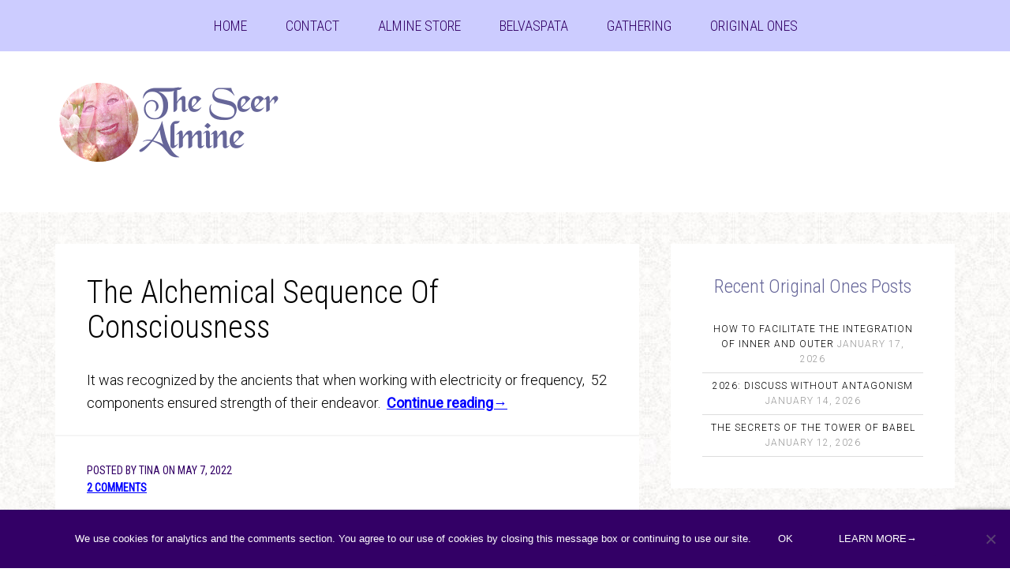

--- FILE ---
content_type: text/html; charset=UTF-8
request_url: https://www.alminediary.com/category/consciousness/
body_size: 18540
content:
<!DOCTYPE html><html lang="en-US" xmlns:og="http://ogp.me/ns#" xmlns:fb="http://ogp.me/ns/fb#"><head ><meta charset="UTF-8" /><meta name="viewport" content="width=device-width, initial-scale=1" /><meta name='robots' content='index, follow, max-image-preview:large, max-snippet:-1, max-video-preview:-1' /><style>img:is([sizes="auto" i], [sizes^="auto," i]) { contain-intrinsic-size: 3000px 1500px }</style><title>Consciousness Archives | Almine</title><link rel="canonical" href="https://www.alminediary.com/category/consciousness/" /><meta name="twitter:card" content="summary_large_image" /><meta name="twitter:title" content="Consciousness Archives | Almine" /> <script type="application/ld+json" class="yoast-schema-graph">{"@context":"https://schema.org","@graph":[{"@type":"CollectionPage","@id":"https://www.alminediary.com/category/consciousness/","url":"https://www.alminediary.com/category/consciousness/","name":"Consciousness Archives | Almine","isPartOf":{"@id":"https://www.alminediary.com/#website"},"primaryImageOfPage":{"@id":"https://www.alminediary.com/category/consciousness/#primaryimage"},"image":{"@id":"https://www.alminediary.com/category/consciousness/#primaryimage"},"thumbnailUrl":"https://alminediary-s3.s3.us-east-2.amazonaws.com/wp-content/uploads/2022/05/03152744/meditation-g518d87541_1920.jpg","breadcrumb":{"@id":"https://www.alminediary.com/category/consciousness/#breadcrumb"},"inLanguage":"en-US"},{"@type":"ImageObject","inLanguage":"en-US","@id":"https://www.alminediary.com/category/consciousness/#primaryimage","url":"https://alminediary-s3.s3.us-east-2.amazonaws.com/wp-content/uploads/2022/05/03152744/meditation-g518d87541_1920.jpg","contentUrl":"https://alminediary-s3.s3.us-east-2.amazonaws.com/wp-content/uploads/2022/05/03152744/meditation-g518d87541_1920.jpg","width":1920,"height":905},{"@type":"BreadcrumbList","@id":"https://www.alminediary.com/category/consciousness/#breadcrumb","itemListElement":[{"@type":"ListItem","position":1,"name":"Home","item":"https://www.alminediary.com/"},{"@type":"ListItem","position":2,"name":"Consciousness"}]},{"@type":"WebSite","@id":"https://www.alminediary.com/#website","url":"https://www.alminediary.com/","name":"Almine","description":"Cutting-edge Mysticism","publisher":{"@id":"https://www.alminediary.com/#/schema/person/5b18e0ef382aa085e4c8e786540c917c"},"potentialAction":[{"@type":"SearchAction","target":{"@type":"EntryPoint","urlTemplate":"https://www.alminediary.com/?s={search_term_string}"},"query-input":{"@type":"PropertyValueSpecification","valueRequired":true,"valueName":"search_term_string"}}],"inLanguage":"en-US"},{"@type":["Person","Organization"],"@id":"https://www.alminediary.com/#/schema/person/5b18e0ef382aa085e4c8e786540c917c","name":"Almine","image":{"@type":"ImageObject","inLanguage":"en-US","@id":"https://www.alminediary.com/#/schema/person/image/","url":"https://secure.gravatar.com/avatar/fe2ede9bb4cf0c22112e81e691b8b76e32611335199a74eddb3c66d3bd597efa?s=96&d=retro&r=g","contentUrl":"https://secure.gravatar.com/avatar/fe2ede9bb4cf0c22112e81e691b8b76e32611335199a74eddb3c66d3bd597efa?s=96&d=retro&r=g","caption":"Almine"},"logo":{"@id":"https://www.alminediary.com/#/schema/person/image/"}}]}</script> <link rel="alternate" type="application/rss+xml" title="Almine &raquo; Feed" href="https://www.alminediary.com/feed/" /><link rel="alternate" type="application/rss+xml" title="Almine &raquo; Comments Feed" href="https://www.alminediary.com/comments/feed/" /><link rel="alternate" type="application/rss+xml" title="Almine &raquo; Consciousness Category Feed" href="https://www.alminediary.com/category/consciousness/feed/" /> <script defer src="[data-uri]"></script> <link rel='stylesheet' id='genesis-sample-theme-css' href='https://www.alminediary.com/wp-content/themes/jane/style.css?ver=2.0.0' type='text/css' media='all' /><style id='wp-emoji-styles-inline-css' type='text/css'>img.wp-smiley, img.emoji {
		display: inline !important;
		border: none !important;
		box-shadow: none !important;
		height: 1em !important;
		width: 1em !important;
		margin: 0 0.07em !important;
		vertical-align: -0.1em !important;
		background: none !important;
		padding: 0 !important;
	}</style><link rel='stylesheet' id='wp-block-library-css' href='https://www.alminediary.com/wp-includes/css/dist/block-library/style.min.css?ver=6.8.3' type='text/css' media='all' /><style id='classic-theme-styles-inline-css' type='text/css'>/*! This file is auto-generated */
.wp-block-button__link{color:#fff;background-color:#32373c;border-radius:9999px;box-shadow:none;text-decoration:none;padding:calc(.667em + 2px) calc(1.333em + 2px);font-size:1.125em}.wp-block-file__button{background:#32373c;color:#fff;text-decoration:none}</style><style id='global-styles-inline-css' type='text/css'>:root{--wp--preset--aspect-ratio--square: 1;--wp--preset--aspect-ratio--4-3: 4/3;--wp--preset--aspect-ratio--3-4: 3/4;--wp--preset--aspect-ratio--3-2: 3/2;--wp--preset--aspect-ratio--2-3: 2/3;--wp--preset--aspect-ratio--16-9: 16/9;--wp--preset--aspect-ratio--9-16: 9/16;--wp--preset--color--black: #000000;--wp--preset--color--cyan-bluish-gray: #abb8c3;--wp--preset--color--white: #ffffff;--wp--preset--color--pale-pink: #f78da7;--wp--preset--color--vivid-red: #cf2e2e;--wp--preset--color--luminous-vivid-orange: #ff6900;--wp--preset--color--luminous-vivid-amber: #fcb900;--wp--preset--color--light-green-cyan: #7bdcb5;--wp--preset--color--vivid-green-cyan: #00d084;--wp--preset--color--pale-cyan-blue: #8ed1fc;--wp--preset--color--vivid-cyan-blue: #0693e3;--wp--preset--color--vivid-purple: #9b51e0;--wp--preset--gradient--vivid-cyan-blue-to-vivid-purple: linear-gradient(135deg,rgba(6,147,227,1) 0%,rgb(155,81,224) 100%);--wp--preset--gradient--light-green-cyan-to-vivid-green-cyan: linear-gradient(135deg,rgb(122,220,180) 0%,rgb(0,208,130) 100%);--wp--preset--gradient--luminous-vivid-amber-to-luminous-vivid-orange: linear-gradient(135deg,rgba(252,185,0,1) 0%,rgba(255,105,0,1) 100%);--wp--preset--gradient--luminous-vivid-orange-to-vivid-red: linear-gradient(135deg,rgba(255,105,0,1) 0%,rgb(207,46,46) 100%);--wp--preset--gradient--very-light-gray-to-cyan-bluish-gray: linear-gradient(135deg,rgb(238,238,238) 0%,rgb(169,184,195) 100%);--wp--preset--gradient--cool-to-warm-spectrum: linear-gradient(135deg,rgb(74,234,220) 0%,rgb(151,120,209) 20%,rgb(207,42,186) 40%,rgb(238,44,130) 60%,rgb(251,105,98) 80%,rgb(254,248,76) 100%);--wp--preset--gradient--blush-light-purple: linear-gradient(135deg,rgb(255,206,236) 0%,rgb(152,150,240) 100%);--wp--preset--gradient--blush-bordeaux: linear-gradient(135deg,rgb(254,205,165) 0%,rgb(254,45,45) 50%,rgb(107,0,62) 100%);--wp--preset--gradient--luminous-dusk: linear-gradient(135deg,rgb(255,203,112) 0%,rgb(199,81,192) 50%,rgb(65,88,208) 100%);--wp--preset--gradient--pale-ocean: linear-gradient(135deg,rgb(255,245,203) 0%,rgb(182,227,212) 50%,rgb(51,167,181) 100%);--wp--preset--gradient--electric-grass: linear-gradient(135deg,rgb(202,248,128) 0%,rgb(113,206,126) 100%);--wp--preset--gradient--midnight: linear-gradient(135deg,rgb(2,3,129) 0%,rgb(40,116,252) 100%);--wp--preset--font-size--small: 13px;--wp--preset--font-size--medium: 20px;--wp--preset--font-size--large: 36px;--wp--preset--font-size--x-large: 42px;--wp--preset--spacing--20: 0.44rem;--wp--preset--spacing--30: 0.67rem;--wp--preset--spacing--40: 1rem;--wp--preset--spacing--50: 1.5rem;--wp--preset--spacing--60: 2.25rem;--wp--preset--spacing--70: 3.38rem;--wp--preset--spacing--80: 5.06rem;--wp--preset--shadow--natural: 6px 6px 9px rgba(0, 0, 0, 0.2);--wp--preset--shadow--deep: 12px 12px 50px rgba(0, 0, 0, 0.4);--wp--preset--shadow--sharp: 6px 6px 0px rgba(0, 0, 0, 0.2);--wp--preset--shadow--outlined: 6px 6px 0px -3px rgba(255, 255, 255, 1), 6px 6px rgba(0, 0, 0, 1);--wp--preset--shadow--crisp: 6px 6px 0px rgba(0, 0, 0, 1);}:where(.is-layout-flex){gap: 0.5em;}:where(.is-layout-grid){gap: 0.5em;}body .is-layout-flex{display: flex;}.is-layout-flex{flex-wrap: wrap;align-items: center;}.is-layout-flex > :is(*, div){margin: 0;}body .is-layout-grid{display: grid;}.is-layout-grid > :is(*, div){margin: 0;}:where(.wp-block-columns.is-layout-flex){gap: 2em;}:where(.wp-block-columns.is-layout-grid){gap: 2em;}:where(.wp-block-post-template.is-layout-flex){gap: 1.25em;}:where(.wp-block-post-template.is-layout-grid){gap: 1.25em;}.has-black-color{color: var(--wp--preset--color--black) !important;}.has-cyan-bluish-gray-color{color: var(--wp--preset--color--cyan-bluish-gray) !important;}.has-white-color{color: var(--wp--preset--color--white) !important;}.has-pale-pink-color{color: var(--wp--preset--color--pale-pink) !important;}.has-vivid-red-color{color: var(--wp--preset--color--vivid-red) !important;}.has-luminous-vivid-orange-color{color: var(--wp--preset--color--luminous-vivid-orange) !important;}.has-luminous-vivid-amber-color{color: var(--wp--preset--color--luminous-vivid-amber) !important;}.has-light-green-cyan-color{color: var(--wp--preset--color--light-green-cyan) !important;}.has-vivid-green-cyan-color{color: var(--wp--preset--color--vivid-green-cyan) !important;}.has-pale-cyan-blue-color{color: var(--wp--preset--color--pale-cyan-blue) !important;}.has-vivid-cyan-blue-color{color: var(--wp--preset--color--vivid-cyan-blue) !important;}.has-vivid-purple-color{color: var(--wp--preset--color--vivid-purple) !important;}.has-black-background-color{background-color: var(--wp--preset--color--black) !important;}.has-cyan-bluish-gray-background-color{background-color: var(--wp--preset--color--cyan-bluish-gray) !important;}.has-white-background-color{background-color: var(--wp--preset--color--white) !important;}.has-pale-pink-background-color{background-color: var(--wp--preset--color--pale-pink) !important;}.has-vivid-red-background-color{background-color: var(--wp--preset--color--vivid-red) !important;}.has-luminous-vivid-orange-background-color{background-color: var(--wp--preset--color--luminous-vivid-orange) !important;}.has-luminous-vivid-amber-background-color{background-color: var(--wp--preset--color--luminous-vivid-amber) !important;}.has-light-green-cyan-background-color{background-color: var(--wp--preset--color--light-green-cyan) !important;}.has-vivid-green-cyan-background-color{background-color: var(--wp--preset--color--vivid-green-cyan) !important;}.has-pale-cyan-blue-background-color{background-color: var(--wp--preset--color--pale-cyan-blue) !important;}.has-vivid-cyan-blue-background-color{background-color: var(--wp--preset--color--vivid-cyan-blue) !important;}.has-vivid-purple-background-color{background-color: var(--wp--preset--color--vivid-purple) !important;}.has-black-border-color{border-color: var(--wp--preset--color--black) !important;}.has-cyan-bluish-gray-border-color{border-color: var(--wp--preset--color--cyan-bluish-gray) !important;}.has-white-border-color{border-color: var(--wp--preset--color--white) !important;}.has-pale-pink-border-color{border-color: var(--wp--preset--color--pale-pink) !important;}.has-vivid-red-border-color{border-color: var(--wp--preset--color--vivid-red) !important;}.has-luminous-vivid-orange-border-color{border-color: var(--wp--preset--color--luminous-vivid-orange) !important;}.has-luminous-vivid-amber-border-color{border-color: var(--wp--preset--color--luminous-vivid-amber) !important;}.has-light-green-cyan-border-color{border-color: var(--wp--preset--color--light-green-cyan) !important;}.has-vivid-green-cyan-border-color{border-color: var(--wp--preset--color--vivid-green-cyan) !important;}.has-pale-cyan-blue-border-color{border-color: var(--wp--preset--color--pale-cyan-blue) !important;}.has-vivid-cyan-blue-border-color{border-color: var(--wp--preset--color--vivid-cyan-blue) !important;}.has-vivid-purple-border-color{border-color: var(--wp--preset--color--vivid-purple) !important;}.has-vivid-cyan-blue-to-vivid-purple-gradient-background{background: var(--wp--preset--gradient--vivid-cyan-blue-to-vivid-purple) !important;}.has-light-green-cyan-to-vivid-green-cyan-gradient-background{background: var(--wp--preset--gradient--light-green-cyan-to-vivid-green-cyan) !important;}.has-luminous-vivid-amber-to-luminous-vivid-orange-gradient-background{background: var(--wp--preset--gradient--luminous-vivid-amber-to-luminous-vivid-orange) !important;}.has-luminous-vivid-orange-to-vivid-red-gradient-background{background: var(--wp--preset--gradient--luminous-vivid-orange-to-vivid-red) !important;}.has-very-light-gray-to-cyan-bluish-gray-gradient-background{background: var(--wp--preset--gradient--very-light-gray-to-cyan-bluish-gray) !important;}.has-cool-to-warm-spectrum-gradient-background{background: var(--wp--preset--gradient--cool-to-warm-spectrum) !important;}.has-blush-light-purple-gradient-background{background: var(--wp--preset--gradient--blush-light-purple) !important;}.has-blush-bordeaux-gradient-background{background: var(--wp--preset--gradient--blush-bordeaux) !important;}.has-luminous-dusk-gradient-background{background: var(--wp--preset--gradient--luminous-dusk) !important;}.has-pale-ocean-gradient-background{background: var(--wp--preset--gradient--pale-ocean) !important;}.has-electric-grass-gradient-background{background: var(--wp--preset--gradient--electric-grass) !important;}.has-midnight-gradient-background{background: var(--wp--preset--gradient--midnight) !important;}.has-small-font-size{font-size: var(--wp--preset--font-size--small) !important;}.has-medium-font-size{font-size: var(--wp--preset--font-size--medium) !important;}.has-large-font-size{font-size: var(--wp--preset--font-size--large) !important;}.has-x-large-font-size{font-size: var(--wp--preset--font-size--x-large) !important;}
:where(.wp-block-post-template.is-layout-flex){gap: 1.25em;}:where(.wp-block-post-template.is-layout-grid){gap: 1.25em;}
:where(.wp-block-columns.is-layout-flex){gap: 2em;}:where(.wp-block-columns.is-layout-grid){gap: 2em;}
:root :where(.wp-block-pullquote){font-size: 1.5em;line-height: 1.6;}</style><link rel='stylesheet' id='contact-form-7-css' href='https://www.alminediary.com/wp-content/plugins/contact-form-7/includes/css/styles.css?ver=6.0.2' type='text/css' media='all' /><link rel='stylesheet' id='cookie-notice-front-css' href='https://www.alminediary.com/wp-content/plugins/cookie-notice/css/front.min.css?ver=2.5.5' type='text/css' media='all' /><link rel='stylesheet' id='wpfla-style-handle-css' href='https://www.alminediary.com/wp-content/plugins/wp-first-letter-avatar/css/style.css?ver=6.8.3' type='text/css' media='all' /><link rel='stylesheet' id='recent-posts-widget-with-thumbnails-public-style-css' href='https://www.alminediary.com/wp-content/plugins/recent-posts-widget-with-thumbnails/public.css?ver=7.1.1' type='text/css' media='all' /><link rel='stylesheet' id='searchwp-live-search-css' href='https://www.alminediary.com/wp-content/plugins/searchwp-live-ajax-search/assets/styles/style.css?ver=1.8.3' type='text/css' media='all' /><style id='searchwp-live-search-inline-css' type='text/css'>.searchwp-live-search-result .searchwp-live-search-result--title a {
  font-size: 16px;
}
.searchwp-live-search-result .searchwp-live-search-result--price {
  font-size: 14px;
}
.searchwp-live-search-result .searchwp-live-search-result--add-to-cart .button {
  font-size: 14px;
}</style><link rel='stylesheet' id='searchwp-forms-css' href='https://www.alminediary.com/wp-content/plugins/searchwp/assets/css/frontend/search-forms.css?ver=4.3.17' type='text/css' media='all' /> <script defer id="cookie-notice-front-js-before" src="[data-uri]"></script> <script defer type="text/javascript" src="https://www.alminediary.com/wp-content/plugins/cookie-notice/js/front.min.js?ver=2.5.5" id="cookie-notice-front-js"></script> <script type="text/javascript" src="https://www.alminediary.com/wp-includes/js/jquery/jquery.min.js?ver=3.7.1" id="jquery-core-js"></script> <script defer type="text/javascript" src="https://www.alminediary.com/wp-includes/js/jquery/jquery-migrate.min.js?ver=3.4.1" id="jquery-migrate-js"></script> <link rel="https://api.w.org/" href="https://www.alminediary.com/wp-json/" /><link rel="alternate" title="JSON" type="application/json" href="https://www.alminediary.com/wp-json/wp/v2/categories/827" /><link rel="EditURI" type="application/rsd+xml" title="RSD" href="https://www.alminediary.com/xmlrpc.php?rsd" /><style>.social-sharing-container {
        display: inline-block;
    }
    
    .facebook-button {
        display: inline-flex;
        align-items: center;
        height: 28px;
        background: #1877F2;
        border-radius: 4px;
        color: white;
        text-decoration: none;
        transition: background-color 0.15s ease;
        overflow: hidden;
    }
    
    .facebook-button:hover {
        background: #166FE5;
        color: white;
        text-decoration: none;
    }
    
    .fb-icon {
        display: flex;
        align-items: center;
        justify-content: center;
        width: 28px;
        height: 28px;
        background-image: url("data:image/svg+xml,%3Csvg xmlns='http://www.w3.org/2000/svg' viewBox='0 0 320 512'%3E%3Cpath fill='white' d='M279.14 288l14.22-92.66h-88.91v-60.13c0-25.35 12.42-50.06 52.24-50.06h40.42V6.26S260.43 0 225.36 0c-73.22 0-121.08 44.38-121.08 124.72v70.62H22.89V288h81.39v224h100.17V288z'%3E%3C/path%3E%3C/svg%3E");
        background-repeat: no-repeat;
        background-position: center;
        background-size: 12px;
    }
    
    .fb-count {
        display: inline-block;
        height: 28px;
        padding: 0 8px;
        line-height: 28px;
        font-size: 12px;
        font-weight: 600;
        border-left: 1px solid rgba(255,255,255,0.2);
    }</style><style id="mystickymenu" type="text/css">#mysticky-nav { width:100%; position: static; height: auto !important; }#mysticky-nav.wrapfixed { position:fixed; left: 0px; margin-top:0px;  z-index: 99990; -webkit-transition: 0.3s; -moz-transition: 0.3s; -o-transition: 0.3s; transition: 0.3s; -ms-filter:"progid:DXImageTransform.Microsoft.Alpha(Opacity=90)"; filter: alpha(opacity=90); opacity:0.9; background-color: #f7f5e7;}#mysticky-nav.wrapfixed .myfixed{ background-color: #f7f5e7; position: relative;top: auto;left: auto;right: auto;}#mysticky-nav .myfixed { margin:0 auto; float:none; border:0px; background:none; max-width:100%; }</style><style type="text/css"></style><link rel="pingback" href="https://www.alminediary.com/xmlrpc.php" /><style>article blockquote, article blockquote::before, .highlight { color: rgba(102,102,153,1); }
.alert { color: rgba(255,0,0,1); font-weight: bold; }
/ * cut */
/*.nav-primary { background-color: #CCC; }
button.menu-toggle, button.sub-menu-toggle { background-color: #CCC; }*/
button.menu-toggle.activated { background-color: #306; }
@media only screen and (max-width: 767px) {
.genesis-nav-menu .menu-item {background-color: #FCF;}
}
.breadcrumb { font-size:1.4rem; color:#306; }
.breadcrumb a { color: #0000ff; font-weight: bold; }
.breadcrumb a:hover { color:#cc00ff;text-decoration:underline; }
#slider { padding: 4rem 4rem 4.0rem; }
/* cut */
/* Search (Single) */
#search-7 .search-form { overflow:auto; } #search-7 .search-form input[type="search"] { width: 80%; float: left; -webkit-appearance: none; } #search-7 .search-form input[type="submit"] { position: relative; display: inline-block; padding: 13px; margin-top: 0; margin-left: 10px; width: 90px; height: auto; clip: auto; text-align: center; background-color: #306; transition-property: opacity; transition-delay: .3s; transition-duration: .5s; } #search-7 .search-form input[type="submit"]:hover { opacity: .7; } @media only screen and (max-width: 1023px) { #search-7 .site-header .search-form { text-align: left; padding-left: 5%; padding-right: 5%; } #search-7 .search-form input[type="search"] { width: 80%; } #search-7 .search-form input[type="submit"] { margin-left: 0; } @media only screen and (max-width: 320px) { #search-7 .search-form input[type="search"] { width: 55%; } #search-7 .search-form input[type="submit"] { margin-left: 0; }

.hue-6:hover { 
	opacity: 0.5; filter: alpha(opacity=50);
	-webkit-filter: hue-rotate(60deg);
  	filter: hue-rotate(60deg);
}
img.border-1 { border: 1px solid grey; }</style> <script defer src="[data-uri]"></script> <noscript><img height="1" width="1" style="display:none"
src="https://www.facebook.com/tr?id=841046672673100&ev=PageView&noscript=1"
/></noscript> <style type="text/css">.site-title a { background: url(https://alminediary-s3.s3.us-east-2.amazonaws.com/wp-content/uploads/2019/02/03161227/Logos-AlmineDiary.png) no-repeat !important; }</style><style type="text/css" id="custom-background-css">body.custom-background { background-image: url("https://alminediary-s3.s3.us-east-2.amazonaws.com/wp-content/uploads/2014/09/03162858/mosaic_v2.jpg"); background-position: left top; background-size: auto; background-repeat: repeat; background-attachment: scroll; }</style><link rel="icon" href="https://alminediary-s3.s3.us-east-2.amazonaws.com/wp-content/uploads/2025/01/04113540/cropped-meta_Holy-Mother-Eyes-32x32.png" sizes="32x32" /><link rel="icon" href="https://alminediary-s3.s3.us-east-2.amazonaws.com/wp-content/uploads/2025/01/04113540/cropped-meta_Holy-Mother-Eyes-192x192.png" sizes="192x192" /><link rel="apple-touch-icon" href="https://alminediary-s3.s3.us-east-2.amazonaws.com/wp-content/uploads/2025/01/04113540/cropped-meta_Holy-Mother-Eyes-180x180.png" /><meta name="msapplication-TileImage" content="https://alminediary-s3.s3.us-east-2.amazonaws.com/wp-content/uploads/2025/01/04113540/cropped-meta_Holy-Mother-Eyes-270x270.png" /><style type="text/css" id="wp-custom-css">p.list-header {
	margin-bottom: 0;
	padding-bottom: 0;
}

/* ASCENSION */
.header-image-wrapper {
    max-width: 200px;
    width: 100%;
    margin: 0 auto;
    display: block;
}

.ascension-button {
    position: relative;
    display: block;
    width: 100%;
    padding: 0;
    border: none;
    background: none;
    text-decoration: none;
    outline: none;
    overflow: hidden;
    border-radius: 8px;
    cursor: pointer;
    transition: all 0.4s cubic-bezier(0.25, 0.46, 0.45, 0.94);
    line-height: 0;
}

/* Genesis text widget override */
.widget-area .widget_text .textwidget .header-image-wrapper {
    max-width: 200px !important;
}

.site-header .widget_text {
    max-width: 200px;
    margin: 0 auto;
}

/* Kill widget padding/margins */
.site-header .widget_text .textwidget {
    margin: 0;
    padding: 0;
}

.ascension-button-inner {
    position: relative;
    background: linear-gradient(135deg, #a8d5f2 0%, #e6c9f7 100%);
    border-radius: 8px;
    overflow: hidden;
    transition: all 0.4s cubic-bezier(0.25, 0.46, 0.45, 0.94);
    z-index: 0;
    line-height: 0; /* Kill baseline spacing */
}

.ascension-button-content {
    position: relative;
    display: block;
    padding: 0;
    z-index: 2;
    line-height: 0; /* Kill baseline spacing */
}

.ascension-button img {
    width: 100%;
    height: auto;
    display: block;
    border-radius: 8px;
    transition: all 0.4s cubic-bezier(0.25, 0.46, 0.45, 0.94);
    filter: brightness(1) contrast(1);
    vertical-align: top; /* Kill inline spacing */
}

/* Enhanced responsive breakpoints */
@media (max-width: 767px) {
    .header-image-wrapper {
        max-width: 180px;
    }
}

@media (max-width: 480px) {
    .header-image-wrapper {
        max-width: 160px;
    }
}

/* Rest of your existing CSS unchanged */
.ascension-button:focus,
.ascension-button:focus-visible,
.ascension-button:active {
    outline: none !important;
    box-shadow: none !important;
    border: none !important;
}
.ascension-button::before {
    content: '';
    position: absolute;
    top: 0;
    left: 0;
    right: 0;
    bottom: 0;
    background: linear-gradient(135deg, 
        rgba(255, 255, 255, 0.1) 0%, 
        rgba(255, 255, 255, 0.05) 50%, 
        rgba(255, 255, 255, 0.1) 100%);
    opacity: 0;
    transition: opacity 0.4s ease;
    z-index: 1;
}
.ascension-button:hover::before {
    opacity: 1;
}
.ascension-button:hover .ascension-button-inner {
    background: linear-gradient(135deg, #e6c9f7 0%, #a8d5f2 100%);
    transform: scale(1.02);
    box-shadow: 0 8px 25px rgba(168, 213, 242, 0.3);
}
.ascension-button:hover img {
    filter: brightness(1.1) contrast(1.05) saturate(1.1);
    transform: scale(1.01);
}
.ascension-button::after {
    content: '';
    position: absolute;
    top: -50%;
    left: -50%;
    width: 200%;
    height: 200%;
    background: linear-gradient(
        45deg,
        transparent 30%,
        rgba(255, 255, 255, 0.1) 40%,
        rgba(255, 255, 255, 0.3) 50%,
        rgba(255, 255, 255, 0.1) 60%,
        transparent 70%
    );
    transform: rotate(45deg) translateX(-100%);
    transition: transform 0.6s ease;
    z-index: 3;
    pointer-events: none;
}
.ascension-button:hover::after {
    transform: rotate(45deg) translateX(100%);
}

/* Kill all possible browser highlights */
.ascension-button,
.ascension-button *,
.ascension-button:focus,
.ascension-button:active,
.ascension-button:visited {
    -webkit-tap-highlight-color: transparent !important;
    -webkit-touch-callout: none !important;
    -webkit-user-select: none !important;
    -khtml-user-select: none !important;
    -moz-user-select: none !important;
    -ms-user-select: none !important;
    user-select: none !important;
    outline: none !important;
    border: none !important;
}
/* END: ASCENSION */


.search-results-searchbar {
    margin-bottom: 30px;
}

.search-results-searchbar .search-form {
    display: flex;
		gap: 10px;
}

/* .search-results-searchbar .search-form input[type="search"] {
    margin-right: 10px;
} */

.search-results-searchbar input[type="search"] {
    flex-grow: 1;
    padding: 12px 15px;
    border: 1px solid #ddd;
}

.search-results-searchbar input[type="submit"] {
    background-color: #3b0054;
    color: white;
    border: none;
    text-transform: uppercase;
    padding: 12px 20px;
    min-width: 140px;
}

body.search h1.archive-title {
	margin: 1rem .5rem;
	line-height: .7;
	color: Crimson;
}

body.search .archive-description {
	padding: 1rem;
}

/* Prev/Next */
.post-navigation {
    display: flex;
    justify-content: space-between;
    margin: 0 0 1em;
    padding: 1em 0 0;
    border-top: 1px solid #eee;
    border-bottom: 0;
    font-size: 80%;
    line-height: 1.2;
}

.prev-post, .next-post {
    max-width: 45%;
}

.next-post {
    margin-left: auto;
    text-align: right;
}


/*Fluid Video */ 
.video-outer { position:relative;padding-top:0;padding-bottom:57.25%;height:0; }
* html .video-outer { margin-bottom:45px;margin-bot\tom:0; }
.video-outer .video-inner,.video-outer iframe { position:absolute;width:100%;height:100%;left:0;top:0; }
.video-wrapper { padding-bottom:30px; }
.grid { margin-bottom: 21px;}

figure.border img {
	border: 1px solid #dcdcdc;
}

.margin-right {
	margin-right: 28px;
}

figure.hero {
	margin-bottom: 32px;
}

figure.hero + blockquote {
	margin-top: 54px;
}

body, p {
	font-size: 18px;
}

.entry-content .child-pic-upload p { margin-bottom: 1rem; }

article.mother .entry-content p { margin-bottom: 1rem; }

.entry-content .usp-images-wrap, #back-arrow { margin-bottom: 21px; }

.entry-content aside { background:#CCF; border: 2px dashed #666; padding:10px 20px;margin-bottom:30px; }

.entry-content .note p { margin-bottom: .4rem; }

.child-pic-upload { margin-bottom: .5rem; }

.xl { font-size: 2rem; color: #330066; }

h3#accordion-1-t1 {
	font-size: 2rem;
	color: #0000ff;
	text-decoration: underline;
}

h3#accordion-1-t1:hover {
	text-decoration: underline;
}

span.xl { font-size: 18px; }

div.events-wrapper {
	margin-bottom: 21px;
}

span.roboto {
	font-family: 'Roboto Condensed', sans-serif;
}

span.hello-bar { font-family: 'Roboto Condensed', sans-serif;font-size: 16px;text-transform:uppercase; }

.hello-bar .highlight { color: yellow; font-weight:400; }

div.note, span.note {
    background: #ffffe3;
    border: 2px dashed #eeeecd;
    padding: 20px;
		margin-bottom: 27px
}

figure.soundcloud { margin-bottom:13px; }
figure.vimeo, div.vimeo { margin-bottom: 19px; }

/*External Data*/
/*.sidebar .sj-ed-product { position: relative; padding-bottom: 12px; }
.sidebar .sj-ed-info-container { position: absolute; }*/
.sidebar .sj-ed-product { padding-bottom:10px; }

.powersigil + p { margin-top: 32px; }
.autograph { text-align: right; margin-right: 33px; font-size: 24px; font-style: italic; font-family: serif; }

.left-indent { margin-left: 22px; }</style><meta property="og:locale" content="en_US"/><meta property="og:site_name" content="Almine"/><meta property="og:title" content="Consciousness Archives | Almine"/><meta property="og:url" content="https://www.alminediary.com/category/consciousness/"/><meta property="og:type" content="article"/><meta property="og:description" content="Cutting-edge Mysticism"/><meta property="og:image" content="https://www.alminediary.com/wp-content/uploads/2017/08/metadata_YourPersonalHealingOil_300p.png"/><meta property="og:image:url" content="https://www.alminediary.com/wp-content/uploads/2017/08/metadata_YourPersonalHealingOil_300p.png"/><meta property="og:image:secure_url" content="https://www.alminediary.com/wp-content/uploads/2017/08/metadata_YourPersonalHealingOil_300p.png"/><meta property="article:publisher" content="https://www.facebook.com/AlmineWisdom/"/><meta property="fb:app_id" content="460273310908146"/><meta property="fb:admins" content="040593892"/><meta itemprop="name" content="Consciousness Archives | Almine"/><meta itemprop="headline" content="Consciousness Archives | Almine"/><meta itemprop="description" content="Cutting-edge Mysticism"/><meta itemprop="image" content="https://www.alminediary.com/wp-content/uploads/2017/08/metadata_YourPersonalHealingOil_300p.png"/><meta name="twitter:title" content="Consciousness Archives | Almine"/><meta name="twitter:url" content="https://www.alminediary.com/category/consciousness/"/><meta name="twitter:description" content="Cutting-edge Mysticism"/><meta name="twitter:image" content="https://www.alminediary.com/wp-content/uploads/2017/08/metadata_YourPersonalHealingOil_300p.png"/><meta name="twitter:card" content="summary_large_image"/></head><body class="archive category category-consciousness category-827 custom-background wp-theme-genesis wp-child-theme-jane cookies-not-set custom-header header-image content-sidebar genesis-breadcrumbs-hidden genesis-footer-widgets-visible theme-pink"><div class="site-container"><nav class="nav-primary" aria-label="Main"><div class="wrap"><ul id="menu-diary" class="menu genesis-nav-menu menu-primary"><li id="menu-item-5364" class="menu-item menu-item-type-custom menu-item-object-custom menu-item-5364"><a href="/" title="Go to the Diary home page"><span >Home</span></a></li><li id="menu-item-16764" class="menu-item menu-item-type-post_type menu-item-object-page menu-item-16764"><a href="https://www.alminediary.com/connect/"><span >Contact</span></a></li><li id="menu-item-10612" class="menu-item menu-item-type-custom menu-item-object-custom menu-item-10612"><a target="_blank" href="https://almine.store/"><span >Almine Store</span></a></li><li id="menu-item-13706" class="menu-item menu-item-type-custom menu-item-object-custom menu-item-13706"><a href="http://belvaspata.org/"><span >Belvaspata</span></a></li><li id="menu-item-12835" class="menu-item menu-item-type-custom menu-item-object-custom menu-item-12835"><a target="_blank" href="https://almine.store/gathering/"><span >Gathering</span></a></li><li id="menu-item-16772" class="menu-item menu-item-type-custom menu-item-object-custom menu-item-16772"><a target="_blank" href="https://originalones.org/"><span >Original Ones</span></a></li></ul></div></nav><header class="site-header"><div class="wrap"><div class="title-area"><p class="site-title"><a href="https://www.alminediary.com/">Almine</a></p><p class="site-description">Cutting-edge Mysticism</p></div><div class="widget-area header-widget-area"><section id="text-26" class="widget widget_text"><div class="widget-wrap"><div class="textwidget"></div></div></section></div></div></header><div class="site-inner"><div class="content-sidebar-wrap"><main class="content"><article class="post-18890 post type-post status-publish format-standard has-post-thumbnail category-alchemy category-consciousness tag-alchemical-sequence entry" aria-label="The Alchemical Sequence Of Consciousness"><header class="entry-header"><h2 class="entry-title"><a class="entry-title-link" rel="bookmark" href="https://www.alminediary.com/the-alchemical-sequence-of-consciousness/">The Alchemical Sequence Of Consciousness</a></h2></header><style>.usp-image { width: 150px; height:150px; float:left; padding: 0 12px 0 0; }</style><div class="entry-content"><p>It was recognized by the ancients that when working with electricity or frequency,  52 components ensured strength of their endeavor. &nbsp;<a href="https://www.alminediary.com/the-alchemical-sequence-of-consciousness/" rel="nofollow">Continue reading&rarr;</a></p></div><footer class="entry-footer"><p class="entry-meta">Posted by <span class="entry-author"><span class="entry-author-name">Tina</span></span> on <time class="entry-time">May 7, 2022</time> <span class="entry-comments-link"><a href="https://www.alminediary.com/the-alchemical-sequence-of-consciousness/#comments">2 Comments</a></span></p></footer></article><article class="post-17702 post type-post status-publish format-standard has-post-thumbnail category-consciousness category-uncategorized tag-gap-in-consciousness tag-nausea entry" aria-label="A Gap In Consciousness"><header class="entry-header"><h2 class="entry-title"><a class="entry-title-link" rel="bookmark" href="https://www.alminediary.com/a-gap-in-consciousness/">A Gap In Consciousness</a></h2></header><style>.usp-image { width: 150px; height:150px; float:left; padding: 0 12px 0 0; }</style><div class="entry-content"><p>You will experience the same if your extremely advanced perception does not match your emotions and you therefore are not up to the challenge of sudden evolution. &nbsp;<a href="https://www.alminediary.com/a-gap-in-consciousness/" rel="nofollow">Continue reading&rarr;</a></p></div><footer class="entry-footer"><p class="entry-meta">Posted by <span class="entry-author"><span class="entry-author-name">Tina</span></span> on <time class="entry-time">December 19, 2020</time> <span class="entry-comments-link"><a href="https://www.alminediary.com/a-gap-in-consciousness/#comments">3 Comments</a></span></p></footer></article><article class="post-12189 post type-post status-publish format-standard category-consciousness category-masters entry" aria-label="Living As A Master Beyond Mortal Boundaries"><header class="entry-header"><h2 class="entry-title"><a class="entry-title-link" rel="bookmark" href="https://www.alminediary.com/living-master-beyond-mortal-boundaries/">Living As A Master Beyond Mortal Boundaries</a></h2></header><style>.usp-image { width: 150px; height:150px; float:left; padding: 0 12px 0 0; }</style><div class="entry-content"><p>&#8230; I find myself entering deeper and deeper into this journey of your work. Being around friends and family seems so abrasive and I&#8217;m concerned that I’m withdrawing from the world. Please comment&#8230;&nbsp;<a href="https://www.alminediary.com/living-master-beyond-mortal-boundaries/" rel="nofollow">Continue reading&rarr;</a></p></div><footer class="entry-footer"><p class="entry-meta">Posted by <span class="entry-author"><span class="entry-author-name">Jan</span></span> on <time class="entry-time">March 29, 2016</time> <span class="entry-comments-link"><a href="https://www.alminediary.com/living-master-beyond-mortal-boundaries/#comments">2 Comments</a></span></p></footer></article><article class="post-12182 post type-post status-publish format-standard category-consciousness category-empathy category-frequency category-retreats category-telepathy entry" aria-label="Silent Retreats with the Seer Almine ~ Now What?"><header class="entry-header"><h2 class="entry-title"><a class="entry-title-link" rel="bookmark" href="https://www.alminediary.com/silent-retreats-seer-almine-now/">Silent Retreats with the Seer Almine ~ Now What?</a></h2></header><style>.usp-image { width: 150px; height:150px; float:left; padding: 0 12px 0 0; }</style><div class="entry-content"><p>Why has my family acted so irritated and hostile towards me since I&#8217;ve come back from the last silent retreat with you? Almine&#8217;s Answer: Well , let&#8217;s make a list&#8230;The last retreat was specifically designed to facilitate and enhance empathic/telepathic abilities in the participants. This means that controlling and manipulative behavior from others (as well as their irritation towards you) is clearly discernible by you &#8212; you&#8217;re going to be far more aware of things that were hidden before&#8230;&nbsp;<a href="https://www.alminediary.com/silent-retreats-seer-almine-now/" rel="nofollow">Continue reading&rarr;</a></p></div><footer class="entry-footer"><p class="entry-meta">Posted by <span class="entry-author"><span class="entry-author-name">Jan</span></span> on <time class="entry-time">March 26, 2016</time> <span class="entry-comments-link"><a href="https://www.alminediary.com/silent-retreats-seer-almine-now/#comments">2 Comments</a></span></p></footer></article><article class="post-12113 post type-post status-publish format-standard category-consciousness category-silence-of-the-mind entry" aria-label="Gaining Consciousness&#8230;and Weight"><header class="entry-header"><h2 class="entry-title"><a class="entry-title-link" rel="bookmark" href="https://www.alminediary.com/gaining-consciousness-and-weight/">Gaining Consciousness&#8230;and Weight</a></h2></header><style>.usp-image { width: 150px; height:150px; float:left; padding: 0 12px 0 0; }</style><div class="entry-content"><p>Many of your students are asking the same question: Why are so many of us gaining weight while gaining consciousness?!?</p><p>Almine&#8217;s Answer: Approximately 25% of they daily calories of an average human who has a dialogue of the mind, and is in resistance to life, is used up by the brain. As we begin to streamline and bring order to our minds&#8230;&nbsp;<a href="https://www.alminediary.com/gaining-consciousness-and-weight/" rel="nofollow">Continue reading&rarr;</a></p></div><footer class="entry-footer"><p class="entry-meta">Posted by <span class="entry-author"><span class="entry-author-name">Jan</span></span> on <time class="entry-time">March 1, 2016</time> <span class="entry-comments-link"><a href="https://www.alminediary.com/gaining-consciousness-and-weight/#comments">2 Comments</a></span></p></footer></article></main><aside class="sidebar sidebar-primary widget-area" role="complementary" aria-label="Primary Sidebar"><section id="execphp-5" class="widget widget_execphp"><div class="widget-wrap"><h4 class="widget-title widgettitle">Recent Original Ones Posts</h4><div class="execphpwidget"><ul><li> <a href="https://originalones.org/2026/01/17/how-to-facilitate-the-integration-of-inner-and-outer/" target="_blank" rel="noopener"> How to Facilitate the Integration of Inner and Outer </a> <span class="post-date">January 17, 2026</span></li><li> <a href="https://originalones.org/2026/01/13/discuss-without-antagonism/" target="_blank" rel="noopener"> 2026: Discuss Without Antagonism </a> <span class="post-date">January 14, 2026</span></li><li> <a href="https://originalones.org/2026/01/12/the-secrets-of-the-tower-of-babel/" target="_blank" rel="noopener"> The Secrets of the Tower of Babel </a> <span class="post-date">January 12, 2026</span></li></ul></div></div></section><section id="custom_html-6" class="widget_text widget widget_custom_html"><div class="widget_text widget-wrap"><div class="textwidget custom-html-widget"><div class="asideInterface"> <a href="/my-gift-to-almine/"><img src="/wp-content/uploads/2019/02/aside_My-Gift-to-Almine_2019.png" alt="My Gift to Almine" /></a></div></div></div></section><section id="recent-posts-widget-with-thumbnails-2" class="widget recent-posts-widget-with-thumbnails"><div class="widget-wrap"><div id="rpwwt-recent-posts-widget-with-thumbnails-2" class="rpwwt-widget"><h4 class="widget-title widgettitle">Recent Free Powersigils</h4><ul><li class="free-powersigil gemstones manifestation"><a href="https://www.alminediary.com/powersigil-for-the-twelve-hidden-gemstones/"><img width="50" height="50" src="https://alminediary-s3.s3.us-east-2.amazonaws.com/wp-content/uploads/2025/11/15093247/12-stones-239kb-jpg-150x150.jpg" class="attachment-50x50 size-50x50 wp-post-image" alt="" decoding="async" loading="lazy" /><span class="rpwwt-post-title">Powersigil for the Twelve Hidden Gemstones</span></a><div class="rpwwt-post-date">January 3, 2026</div></li><li class="free-powersigil healing-the-earth nature"><a href="https://www.alminediary.com/powersigil-for-strengthening-the-natural-world/"><img width="50" height="50" src="https://alminediary-s3.s3.us-east-2.amazonaws.com/wp-content/uploads/2025/12/26123156/winter-waterfall-158kb-150x150.jpg" class="attachment-50x50 size-50x50 wp-post-image" alt="" decoding="async" loading="lazy" srcset="https://alminediary-s3.s3.us-east-2.amazonaws.com/wp-content/uploads/2025/12/26123156/winter-waterfall-158kb-150x150.jpg 150w, https://alminediary-s3.s3.us-east-2.amazonaws.com/wp-content/uploads/2025/12/26123156/winter-waterfall-158kb-300x291.jpg 300w, https://alminediary-s3.s3.us-east-2.amazonaws.com/wp-content/uploads/2025/12/26123156/winter-waterfall-158kb.jpg 640w" sizes="auto, (max-width: 50px) 100vw, 50px" /><span class="rpwwt-post-title">Powersigil for Strengthening the Natural World</span></a><div class="rpwwt-post-date">December 26, 2025</div></li><li class="control free-powersigil humanity"><a href="https://www.alminediary.com/powersigil-for-removing-the-controlling-of-humanity-through-guilt/"><img width="50" height="50" src="https://alminediary-s3.s3.us-east-2.amazonaws.com/wp-content/uploads/2025/11/14233307/human-evolution-227kb-jpg-150x150.jpg" class="attachment-50x50 size-50x50 wp-post-image" alt="" decoding="async" loading="lazy" /><span class="rpwwt-post-title">Powersigil for Removing the Controlling of Humanity through Guilt</span></a><div class="rpwwt-post-date">December 18, 2025</div></li><li class="fire free-powersigil gemstones"><a href="https://www.alminediary.com/powersigil-for-the-mother-of-gemstones-peruvian-pyrite/"><img width="50" height="50" src="https://alminediary-s3.s3.us-east-2.amazonaws.com/wp-content/uploads/2025/11/15005550/pyrite-122kb-jpg-150x150.jpg" class="attachment-50x50 size-50x50 wp-post-image" alt="" decoding="async" loading="lazy" /><span class="rpwwt-post-title">Powersigil for the Mother of Gemstones -(Peruvian Pyrite)</span></a><div class="rpwwt-post-date">December 6, 2025</div></li><li class="earth free-powersigil gemstones"><a href="https://www.alminediary.com/powersigil-for-the-five-bridging-gemstones/"><img width="50" height="50" src="https://alminediary-s3.s3.us-east-2.amazonaws.com/wp-content/uploads/2025/11/18185401/mineral-120kb-jpg-5-rocks33-150x150.jpg" class="attachment-50x50 size-50x50 wp-post-image" alt="" decoding="async" loading="lazy" /><span class="rpwwt-post-title">Powersigil for the Five Bridging Gemstones</span></a><div class="rpwwt-post-date">November 27, 2025</div></li></ul></div></div></section></aside></div></div><div class="footer-widgets"><div class="wrap"><div class="widget-area footer-widgets-1 footer-widget-area"><section id="archives-4" class="widget widget_archive"><div class="widget-wrap"><h4 class="widget-title widgettitle">Archives</h4> <label class="screen-reader-text" for="archives-dropdown-4">Archives</label> <select id="archives-dropdown-4" name="archive-dropdown"><option value="">Select Month</option><option value='https://www.alminediary.com/2026/01/'> January 2026 &nbsp;(18)</option><option value='https://www.alminediary.com/2025/12/'> December 2025 &nbsp;(13)</option><option value='https://www.alminediary.com/2025/11/'> November 2025 &nbsp;(10)</option><option value='https://www.alminediary.com/2025/10/'> October 2025 &nbsp;(17)</option><option value='https://www.alminediary.com/2025/09/'> September 2025 &nbsp;(26)</option><option value='https://www.alminediary.com/2025/08/'> August 2025 &nbsp;(17)</option><option value='https://www.alminediary.com/2025/07/'> July 2025 &nbsp;(11)</option><option value='https://www.alminediary.com/2025/06/'> June 2025 &nbsp;(11)</option><option value='https://www.alminediary.com/2025/05/'> May 2025 &nbsp;(11)</option><option value='https://www.alminediary.com/2025/04/'> April 2025 &nbsp;(9)</option><option value='https://www.alminediary.com/2025/03/'> March 2025 &nbsp;(1)</option><option value='https://www.alminediary.com/2025/02/'> February 2025 &nbsp;(6)</option><option value='https://www.alminediary.com/2025/01/'> January 2025 &nbsp;(15)</option><option value='https://www.alminediary.com/2024/12/'> December 2024 &nbsp;(8)</option><option value='https://www.alminediary.com/2024/11/'> November 2024 &nbsp;(3)</option><option value='https://www.alminediary.com/2024/10/'> October 2024 &nbsp;(9)</option><option value='https://www.alminediary.com/2024/09/'> September 2024 &nbsp;(5)</option><option value='https://www.alminediary.com/2024/08/'> August 2024 &nbsp;(10)</option><option value='https://www.alminediary.com/2024/07/'> July 2024 &nbsp;(12)</option><option value='https://www.alminediary.com/2024/06/'> June 2024 &nbsp;(12)</option><option value='https://www.alminediary.com/2024/05/'> May 2024 &nbsp;(10)</option><option value='https://www.alminediary.com/2024/04/'> April 2024 &nbsp;(9)</option><option value='https://www.alminediary.com/2024/03/'> March 2024 &nbsp;(11)</option><option value='https://www.alminediary.com/2024/02/'> February 2024 &nbsp;(10)</option><option value='https://www.alminediary.com/2024/01/'> January 2024 &nbsp;(10)</option><option value='https://www.alminediary.com/2023/12/'> December 2023 &nbsp;(4)</option><option value='https://www.alminediary.com/2023/11/'> November 2023 &nbsp;(12)</option><option value='https://www.alminediary.com/2023/10/'> October 2023 &nbsp;(8)</option><option value='https://www.alminediary.com/2023/09/'> September 2023 &nbsp;(11)</option><option value='https://www.alminediary.com/2023/08/'> August 2023 &nbsp;(18)</option><option value='https://www.alminediary.com/2023/07/'> July 2023 &nbsp;(20)</option><option value='https://www.alminediary.com/2023/06/'> June 2023 &nbsp;(16)</option><option value='https://www.alminediary.com/2023/05/'> May 2023 &nbsp;(27)</option><option value='https://www.alminediary.com/2023/04/'> April 2023 &nbsp;(31)</option><option value='https://www.alminediary.com/2023/03/'> March 2023 &nbsp;(33)</option><option value='https://www.alminediary.com/2023/02/'> February 2023 &nbsp;(27)</option><option value='https://www.alminediary.com/2023/01/'> January 2023 &nbsp;(29)</option><option value='https://www.alminediary.com/2022/12/'> December 2022 &nbsp;(26)</option><option value='https://www.alminediary.com/2022/11/'> November 2022 &nbsp;(26)</option><option value='https://www.alminediary.com/2022/10/'> October 2022 &nbsp;(55)</option><option value='https://www.alminediary.com/2022/09/'> September 2022 &nbsp;(18)</option><option value='https://www.alminediary.com/2022/08/'> August 2022 &nbsp;(37)</option><option value='https://www.alminediary.com/2022/07/'> July 2022 &nbsp;(29)</option><option value='https://www.alminediary.com/2022/06/'> June 2022 &nbsp;(32)</option><option value='https://www.alminediary.com/2022/05/'> May 2022 &nbsp;(42)</option><option value='https://www.alminediary.com/2022/04/'> April 2022 &nbsp;(25)</option><option value='https://www.alminediary.com/2022/03/'> March 2022 &nbsp;(32)</option><option value='https://www.alminediary.com/2022/02/'> February 2022 &nbsp;(29)</option><option value='https://www.alminediary.com/2022/01/'> January 2022 &nbsp;(18)</option><option value='https://www.alminediary.com/2021/12/'> December 2021 &nbsp;(14)</option><option value='https://www.alminediary.com/2021/11/'> November 2021 &nbsp;(20)</option><option value='https://www.alminediary.com/2021/10/'> October 2021 &nbsp;(27)</option><option value='https://www.alminediary.com/2021/09/'> September 2021 &nbsp;(23)</option><option value='https://www.alminediary.com/2021/08/'> August 2021 &nbsp;(11)</option><option value='https://www.alminediary.com/2021/07/'> July 2021 &nbsp;(12)</option><option value='https://www.alminediary.com/2021/06/'> June 2021 &nbsp;(15)</option><option value='https://www.alminediary.com/2021/05/'> May 2021 &nbsp;(14)</option><option value='https://www.alminediary.com/2021/04/'> April 2021 &nbsp;(18)</option><option value='https://www.alminediary.com/2021/03/'> March 2021 &nbsp;(17)</option><option value='https://www.alminediary.com/2021/02/'> February 2021 &nbsp;(19)</option><option value='https://www.alminediary.com/2021/01/'> January 2021 &nbsp;(19)</option><option value='https://www.alminediary.com/2020/12/'> December 2020 &nbsp;(35)</option><option value='https://www.alminediary.com/2020/11/'> November 2020 &nbsp;(26)</option><option value='https://www.alminediary.com/2020/10/'> October 2020 &nbsp;(19)</option><option value='https://www.alminediary.com/2020/09/'> September 2020 &nbsp;(32)</option><option value='https://www.alminediary.com/2020/08/'> August 2020 &nbsp;(28)</option><option value='https://www.alminediary.com/2020/07/'> July 2020 &nbsp;(46)</option><option value='https://www.alminediary.com/2020/06/'> June 2020 &nbsp;(38)</option><option value='https://www.alminediary.com/2020/05/'> May 2020 &nbsp;(18)</option><option value='https://www.alminediary.com/2020/04/'> April 2020 &nbsp;(17)</option><option value='https://www.alminediary.com/2020/03/'> March 2020 &nbsp;(10)</option><option value='https://www.alminediary.com/2020/02/'> February 2020 &nbsp;(12)</option><option value='https://www.alminediary.com/2020/01/'> January 2020 &nbsp;(4)</option><option value='https://www.alminediary.com/2019/12/'> December 2019 &nbsp;(5)</option><option value='https://www.alminediary.com/2019/11/'> November 2019 &nbsp;(13)</option><option value='https://www.alminediary.com/2019/10/'> October 2019 &nbsp;(12)</option><option value='https://www.alminediary.com/2019/09/'> September 2019 &nbsp;(10)</option><option value='https://www.alminediary.com/2019/08/'> August 2019 &nbsp;(8)</option><option value='https://www.alminediary.com/2019/07/'> July 2019 &nbsp;(8)</option><option value='https://www.alminediary.com/2019/06/'> June 2019 &nbsp;(10)</option><option value='https://www.alminediary.com/2019/05/'> May 2019 &nbsp;(21)</option><option value='https://www.alminediary.com/2019/04/'> April 2019 &nbsp;(15)</option><option value='https://www.alminediary.com/2019/03/'> March 2019 &nbsp;(14)</option><option value='https://www.alminediary.com/2019/02/'> February 2019 &nbsp;(20)</option><option value='https://www.alminediary.com/2019/01/'> January 2019 &nbsp;(37)</option><option value='https://www.alminediary.com/2018/12/'> December 2018 &nbsp;(15)</option><option value='https://www.alminediary.com/2018/11/'> November 2018 &nbsp;(29)</option><option value='https://www.alminediary.com/2018/10/'> October 2018 &nbsp;(30)</option><option value='https://www.alminediary.com/2018/09/'> September 2018 &nbsp;(25)</option><option value='https://www.alminediary.com/2018/08/'> August 2018 &nbsp;(21)</option><option value='https://www.alminediary.com/2018/07/'> July 2018 &nbsp;(24)</option><option value='https://www.alminediary.com/2018/06/'> June 2018 &nbsp;(21)</option><option value='https://www.alminediary.com/2018/05/'> May 2018 &nbsp;(25)</option><option value='https://www.alminediary.com/2018/04/'> April 2018 &nbsp;(17)</option><option value='https://www.alminediary.com/2018/03/'> March 2018 &nbsp;(18)</option><option value='https://www.alminediary.com/2018/02/'> February 2018 &nbsp;(21)</option><option value='https://www.alminediary.com/2018/01/'> January 2018 &nbsp;(20)</option><option value='https://www.alminediary.com/2017/12/'> December 2017 &nbsp;(20)</option><option value='https://www.alminediary.com/2017/11/'> November 2017 &nbsp;(15)</option><option value='https://www.alminediary.com/2017/10/'> October 2017 &nbsp;(19)</option><option value='https://www.alminediary.com/2017/09/'> September 2017 &nbsp;(32)</option><option value='https://www.alminediary.com/2017/08/'> August 2017 &nbsp;(20)</option><option value='https://www.alminediary.com/2017/07/'> July 2017 &nbsp;(14)</option><option value='https://www.alminediary.com/2017/06/'> June 2017 &nbsp;(18)</option><option value='https://www.alminediary.com/2017/05/'> May 2017 &nbsp;(19)</option><option value='https://www.alminediary.com/2017/04/'> April 2017 &nbsp;(15)</option><option value='https://www.alminediary.com/2017/03/'> March 2017 &nbsp;(16)</option><option value='https://www.alminediary.com/2017/02/'> February 2017 &nbsp;(14)</option><option value='https://www.alminediary.com/2017/01/'> January 2017 &nbsp;(24)</option><option value='https://www.alminediary.com/2016/12/'> December 2016 &nbsp;(16)</option><option value='https://www.alminediary.com/2016/11/'> November 2016 &nbsp;(19)</option><option value='https://www.alminediary.com/2016/10/'> October 2016 &nbsp;(26)</option><option value='https://www.alminediary.com/2016/09/'> September 2016 &nbsp;(16)</option><option value='https://www.alminediary.com/2016/08/'> August 2016 &nbsp;(13)</option><option value='https://www.alminediary.com/2016/07/'> July 2016 &nbsp;(18)</option><option value='https://www.alminediary.com/2016/06/'> June 2016 &nbsp;(32)</option><option value='https://www.alminediary.com/2016/05/'> May 2016 &nbsp;(19)</option><option value='https://www.alminediary.com/2016/04/'> April 2016 &nbsp;(42)</option><option value='https://www.alminediary.com/2016/03/'> March 2016 &nbsp;(31)</option><option value='https://www.alminediary.com/2016/02/'> February 2016 &nbsp;(31)</option><option value='https://www.alminediary.com/2016/01/'> January 2016 &nbsp;(32)</option><option value='https://www.alminediary.com/2015/12/'> December 2015 &nbsp;(27)</option><option value='https://www.alminediary.com/2015/11/'> November 2015 &nbsp;(31)</option><option value='https://www.alminediary.com/2015/10/'> October 2015 &nbsp;(37)</option><option value='https://www.alminediary.com/2015/09/'> September 2015 &nbsp;(24)</option><option value='https://www.alminediary.com/2015/08/'> August 2015 &nbsp;(13)</option><option value='https://www.alminediary.com/2015/07/'> July 2015 &nbsp;(11)</option><option value='https://www.alminediary.com/2015/06/'> June 2015 &nbsp;(7)</option><option value='https://www.alminediary.com/2015/05/'> May 2015 &nbsp;(7)</option><option value='https://www.alminediary.com/2015/04/'> April 2015 &nbsp;(4)</option><option value='https://www.alminediary.com/2015/03/'> March 2015 &nbsp;(4)</option><option value='https://www.alminediary.com/2015/02/'> February 2015 &nbsp;(11)</option><option value='https://www.alminediary.com/2015/01/'> January 2015 &nbsp;(12)</option><option value='https://www.alminediary.com/2014/12/'> December 2014 &nbsp;(16)</option><option value='https://www.alminediary.com/2014/11/'> November 2014 &nbsp;(24)</option><option value='https://www.alminediary.com/2014/10/'> October 2014 &nbsp;(27)</option><option value='https://www.alminediary.com/2014/09/'> September 2014 &nbsp;(15)</option><option value='https://www.alminediary.com/2014/08/'> August 2014 &nbsp;(17)</option><option value='https://www.alminediary.com/2014/07/'> July 2014 &nbsp;(13)</option><option value='https://www.alminediary.com/2014/06/'> June 2014 &nbsp;(14)</option><option value='https://www.alminediary.com/2014/05/'> May 2014 &nbsp;(13)</option><option value='https://www.alminediary.com/2014/04/'> April 2014 &nbsp;(17)</option><option value='https://www.alminediary.com/2014/03/'> March 2014 &nbsp;(23)</option><option value='https://www.alminediary.com/2014/02/'> February 2014 &nbsp;(18)</option><option value='https://www.alminediary.com/2014/01/'> January 2014 &nbsp;(23)</option><option value='https://www.alminediary.com/2013/12/'> December 2013 &nbsp;(22)</option><option value='https://www.alminediary.com/2013/11/'> November 2013 &nbsp;(21)</option><option value='https://www.alminediary.com/2013/10/'> October 2013 &nbsp;(23)</option><option value='https://www.alminediary.com/2013/09/'> September 2013 &nbsp;(24)</option><option value='https://www.alminediary.com/2013/08/'> August 2013 &nbsp;(18)</option><option value='https://www.alminediary.com/2013/07/'> July 2013 &nbsp;(23)</option><option value='https://www.alminediary.com/2013/06/'> June 2013 &nbsp;(20)</option><option value='https://www.alminediary.com/2013/05/'> May 2013 &nbsp;(20)</option><option value='https://www.alminediary.com/2013/04/'> April 2013 &nbsp;(25)</option><option value='https://www.alminediary.com/2013/03/'> March 2013 &nbsp;(24)</option><option value='https://www.alminediary.com/2013/02/'> February 2013 &nbsp;(23)</option><option value='https://www.alminediary.com/2013/01/'> January 2013 &nbsp;(23)</option><option value='https://www.alminediary.com/2012/12/'> December 2012 &nbsp;(25)</option><option value='https://www.alminediary.com/2012/11/'> November 2012 &nbsp;(26)</option><option value='https://www.alminediary.com/2012/10/'> October 2012 &nbsp;(29)</option><option value='https://www.alminediary.com/2012/09/'> September 2012 &nbsp;(32)</option><option value='https://www.alminediary.com/2012/08/'> August 2012 &nbsp;(32)</option><option value='https://www.alminediary.com/2012/07/'> July 2012 &nbsp;(20)</option><option value='https://www.alminediary.com/2012/06/'> June 2012 &nbsp;(20)</option><option value='https://www.alminediary.com/2012/05/'> May 2012 &nbsp;(29)</option><option value='https://www.alminediary.com/2012/04/'> April 2012 &nbsp;(21)</option><option value='https://www.alminediary.com/2012/03/'> March 2012 &nbsp;(26)</option><option value='https://www.alminediary.com/2012/02/'> February 2012 &nbsp;(21)</option><option value='https://www.alminediary.com/2012/01/'> January 2012 &nbsp;(28)</option><option value='https://www.alminediary.com/2011/12/'> December 2011 &nbsp;(25)</option><option value='https://www.alminediary.com/2011/11/'> November 2011 &nbsp;(23)</option><option value='https://www.alminediary.com/2011/10/'> October 2011 &nbsp;(25)</option><option value='https://www.alminediary.com/2011/09/'> September 2011 &nbsp;(28)</option><option value='https://www.alminediary.com/2011/08/'> August 2011 &nbsp;(31)</option><option value='https://www.alminediary.com/2011/07/'> July 2011 &nbsp;(28)</option><option value='https://www.alminediary.com/2011/06/'> June 2011 &nbsp;(28)</option><option value='https://www.alminediary.com/2011/05/'> May 2011 &nbsp;(30)</option><option value='https://www.alminediary.com/2011/04/'> April 2011 &nbsp;(30)</option><option value='https://www.alminediary.com/2011/03/'> March 2011 &nbsp;(30)</option><option value='https://www.alminediary.com/2011/02/'> February 2011 &nbsp;(29)</option><option value='https://www.alminediary.com/2011/01/'> January 2011 &nbsp;(43)</option><option value='https://www.alminediary.com/2010/12/'> December 2010 &nbsp;(36)</option><option value='https://www.alminediary.com/2010/11/'> November 2010 &nbsp;(25)</option><option value='https://www.alminediary.com/2010/10/'> October 2010 &nbsp;(37)</option><option value='https://www.alminediary.com/2010/09/'> September 2010 &nbsp;(42)</option><option value='https://www.alminediary.com/2010/08/'> August 2010 &nbsp;(29)</option><option value='https://www.alminediary.com/2010/07/'> July 2010 &nbsp;(29)</option><option value='https://www.alminediary.com/2010/06/'> June 2010 &nbsp;(28)</option><option value='https://www.alminediary.com/2010/05/'> May 2010 &nbsp;(27)</option><option value='https://www.alminediary.com/2010/04/'> April 2010 &nbsp;(18)</option><option value='https://www.alminediary.com/2010/03/'> March 2010 &nbsp;(35)</option><option value='https://www.alminediary.com/2010/02/'> February 2010 &nbsp;(28)</option><option value='https://www.alminediary.com/2010/01/'> January 2010 &nbsp;(26)</option><option value='https://www.alminediary.com/2009/12/'> December 2009 &nbsp;(12)</option><option value='https://www.alminediary.com/8/12/'> December 8 &nbsp;(1)</option> </select> <script defer src="[data-uri]"></script> </div></section><section id="text-14" class="widget widget_text"><div class="widget-wrap"><div class="textwidget"><div id="YouTube" class="socialEmbed" style="margin-top: 12px; padding-top: 23px; margin-bottom:9px; border-top: 1px solid #330066;"> <script defer src="https://apis.google.com/js/platform.js"></script> <div class="g-ytsubscribe" data-channelid="UCXW_dCaCHAvloDaZ2wFr2FQ" data-layout="full" data-count="default"></div></div></div></div></section></div><div class="widget-area footer-widgets-2 footer-widget-area"><section id="nav_menu-3" class="widget widget_nav_menu"><div class="widget-wrap"><div class="menu-web-links-container"><ul id="menu-web-links" class="menu"><li id="menu-item-12999" class="menu-item menu-item-type-custom menu-item-object-custom menu-item-12999"><a href="https://almine.store/">almine.store</a></li><li id="menu-item-16758" class="menu-item menu-item-type-custom menu-item-object-custom menu-item-16758"><a href="https://fragrancealchemy.com">fragrancealchemy.com</a></li><li id="menu-item-12998" class="menu-item menu-item-type-custom menu-item-object-custom menu-item-12998"><a href="http://belvaspata.org/">belvaspata.org</a></li></ul></div></div></section></div></div></div><footer class="site-footer"><div class="wrap"><p>Copyright &#x000A9;&nbsp;2026</p></div></footer></div><script type="speculationrules">{"prefetch":[{"source":"document","where":{"and":[{"href_matches":"\/*"},{"not":{"href_matches":["\/wp-*.php","\/wp-admin\/*","\/wp-content\/uploads\/*","\/wp-content\/*","\/wp-content\/plugins\/*","\/wp-content\/themes\/jane\/*","\/wp-content\/themes\/genesis\/*","\/*\\?(.+)"]}},{"not":{"selector_matches":"a[rel~=\"nofollow\"]"}},{"not":{"selector_matches":".no-prefetch, .no-prefetch a"}}]},"eagerness":"conservative"}]}</script> <script>(function(i,s,o,g,r,a,m){i['GoogleAnalyticsObject']=r;i[r]=i[r]||function(){
  (i[r].q=i[r].q||[]).push(arguments)},i[r].l=1*new Date();a=s.createElement(o),
  m=s.getElementsByTagName(o)[0];a.async=1;a.src=g;m.parentNode.insertBefore(a,m)
  })(window,document,'script','//www.google-analytics.com/analytics.js','ga');

  ga('create', 'UA-69486384-1', 'auto');
  ga('send', 'pageview');</script> <style>.searchwp-live-search-results {
                opacity: 0;
                transition: opacity .25s ease-in-out;
                -moz-transition: opacity .25s ease-in-out;
                -webkit-transition: opacity .25s ease-in-out;
                height: 0;
                overflow: hidden;
                z-index: 9999995; /* Exceed SearchWP Modal Search Form overlay. */
                position: absolute;
                display: none;
            }

            .searchwp-live-search-results-showing {
                display: block;
                opacity: 1;
                height: auto;
                overflow: auto;
            }

            .searchwp-live-search-no-results {
                padding: 3em 2em 0;
                text-align: center;
            }

            .searchwp-live-search-no-min-chars:after {
                content: "Continue typing";
                display: block;
                text-align: center;
                padding: 2em 2em 0;
            }</style> <script defer src="[data-uri]"></script> <script type="text/javascript" src="https://www.alminediary.com/wp-includes/js/dist/hooks.min.js?ver=4d63a3d491d11ffd8ac6" id="wp-hooks-js"></script> <script type="text/javascript" src="https://www.alminediary.com/wp-includes/js/dist/i18n.min.js?ver=5e580eb46a90c2b997e6" id="wp-i18n-js"></script> <script defer id="wp-i18n-js-after" src="[data-uri]"></script> <script defer type="text/javascript" src="https://www.alminediary.com/wp-content/cache/autoptimize/js/autoptimize_single_2e187162915b1d22fd4558fee30f5613.js?ver=6.0.2" id="swv-js"></script> <script defer id="contact-form-7-js-before" src="[data-uri]"></script> <script defer type="text/javascript" src="https://www.alminediary.com/wp-content/cache/autoptimize/js/autoptimize_single_2912c657d0592cc532dff73d0d2ce7bb.js?ver=6.0.2" id="contact-form-7-js"></script> <script type="text/javascript" src="https://www.alminediary.com/wp-content/plugins/mystickymenu/js/morphext/morphext.min.js?ver=2.7.7" id="morphext-js-js" defer="defer" data-wp-strategy="defer"></script> <script defer id="welcomebar-frontjs-js-extra" src="[data-uri]"></script> <script type="text/javascript" src="https://www.alminediary.com/wp-content/cache/autoptimize/js/autoptimize_single_bef800e8bec94bc8b8313d2c8a06c2e6.js?ver=2.7.7" id="welcomebar-frontjs-js" defer="defer" data-wp-strategy="defer"></script> <script defer type="text/javascript" src="https://www.alminediary.com/wp-content/cache/autoptimize/js/autoptimize_single_1fa6ecb3cc0dd0a0dfe52699acfa5f8d.js?ver=1.0.0" id="jane-responsive-menu-js"></script> <script defer id="swp-live-search-client-js-extra" src="[data-uri]"></script> <script defer type="text/javascript" src="https://www.alminediary.com/wp-content/plugins/searchwp-live-ajax-search/assets/javascript/dist/script.min.js?ver=1.8.3" id="swp-live-search-client-js"></script> <script defer type="text/javascript" src="https://www.google.com/recaptcha/api.js?render=6LfvqeAUAAAAAOrzUUrOhbgg0OQ7mQTEc5bfrKsh&amp;ver=3.0" id="google-recaptcha-js"></script> <script type="text/javascript" src="https://www.alminediary.com/wp-includes/js/dist/vendor/wp-polyfill.min.js?ver=3.15.0" id="wp-polyfill-js"></script> <script defer id="wpcf7-recaptcha-js-before" src="[data-uri]"></script> <script defer type="text/javascript" src="https://www.alminediary.com/wp-content/cache/autoptimize/js/autoptimize_single_ec0187677793456f98473f49d9e9b95f.js?ver=6.0.2" id="wpcf7-recaptcha-js"></script> <div id="cookie-notice" role="dialog" class="cookie-notice-hidden cookie-revoke-hidden cn-position-bottom" aria-label="Cookie Notice" style="background-color: rgba(51,0,102,1);"><div class="cookie-notice-container" style="color: #fff"><span id="cn-notice-text" class="cn-text-container">We use cookies for analytics and the comments section. You agree to our use of cookies by closing this message box or continuing to use our site. </span><span id="cn-notice-buttons" class="cn-buttons-container"><a href="#" id="cn-accept-cookie" data-cookie-set="accept" class="cn-set-cookie cn-button cn-button-custom button" aria-label="OK">OK</a><a href="https://www.spiritualjourneys.com/privacy-policy/" target="_blank" id="cn-more-info" class="cn-more-info cn-button cn-button-custom button" aria-label="Learn more→">Learn more→</a></span><span id="cn-close-notice" data-cookie-set="accept" class="cn-close-icon" title="No"></span></div></div><script>(function(){function c(){var b=a.contentDocument||a.contentWindow.document;if(b){var d=b.createElement('script');d.innerHTML="window.__CF$cv$params={r:'9bfa14aebe91cf89',t:'MTc2ODY5NzI0NC4wMDAwMDA='};var a=document.createElement('script');a.nonce='';a.src='/cdn-cgi/challenge-platform/scripts/jsd/main.js';document.getElementsByTagName('head')[0].appendChild(a);";b.getElementsByTagName('head')[0].appendChild(d)}}if(document.body){var a=document.createElement('iframe');a.height=1;a.width=1;a.style.position='absolute';a.style.top=0;a.style.left=0;a.style.border='none';a.style.visibility='hidden';document.body.appendChild(a);if('loading'!==document.readyState)c();else if(window.addEventListener)document.addEventListener('DOMContentLoaded',c);else{var e=document.onreadystatechange||function(){};document.onreadystatechange=function(b){e(b);'loading'!==document.readyState&&(document.onreadystatechange=e,c())}}}})();</script></body></html>

--- FILE ---
content_type: text/html; charset=utf-8
request_url: https://accounts.google.com/o/oauth2/postmessageRelay?parent=https%3A%2F%2Fwww.alminediary.com&jsh=m%3B%2F_%2Fscs%2Fabc-static%2F_%2Fjs%2Fk%3Dgapi.lb.en.OE6tiwO4KJo.O%2Fd%3D1%2Frs%3DAHpOoo_Itz6IAL6GO-n8kgAepm47TBsg1Q%2Fm%3D__features__
body_size: 162
content:
<!DOCTYPE html><html><head><title></title><meta http-equiv="content-type" content="text/html; charset=utf-8"><meta http-equiv="X-UA-Compatible" content="IE=edge"><meta name="viewport" content="width=device-width, initial-scale=1, minimum-scale=1, maximum-scale=1, user-scalable=0"><script src='https://ssl.gstatic.com/accounts/o/2580342461-postmessagerelay.js' nonce="IxXkul2Wnyfh5SEl4MLhKw"></script></head><body><script type="text/javascript" src="https://apis.google.com/js/rpc:shindig_random.js?onload=init" nonce="IxXkul2Wnyfh5SEl4MLhKw"></script></body></html>

--- FILE ---
content_type: text/html; charset=utf-8
request_url: https://www.google.com/recaptcha/api2/anchor?ar=1&k=6LfvqeAUAAAAAOrzUUrOhbgg0OQ7mQTEc5bfrKsh&co=aHR0cHM6Ly93d3cuYWxtaW5lZGlhcnkuY29tOjQ0Mw..&hl=en&v=PoyoqOPhxBO7pBk68S4YbpHZ&size=invisible&anchor-ms=20000&execute-ms=30000&cb=lo8wrmh7u6ln
body_size: 48968
content:
<!DOCTYPE HTML><html dir="ltr" lang="en"><head><meta http-equiv="Content-Type" content="text/html; charset=UTF-8">
<meta http-equiv="X-UA-Compatible" content="IE=edge">
<title>reCAPTCHA</title>
<style type="text/css">
/* cyrillic-ext */
@font-face {
  font-family: 'Roboto';
  font-style: normal;
  font-weight: 400;
  font-stretch: 100%;
  src: url(//fonts.gstatic.com/s/roboto/v48/KFO7CnqEu92Fr1ME7kSn66aGLdTylUAMa3GUBHMdazTgWw.woff2) format('woff2');
  unicode-range: U+0460-052F, U+1C80-1C8A, U+20B4, U+2DE0-2DFF, U+A640-A69F, U+FE2E-FE2F;
}
/* cyrillic */
@font-face {
  font-family: 'Roboto';
  font-style: normal;
  font-weight: 400;
  font-stretch: 100%;
  src: url(//fonts.gstatic.com/s/roboto/v48/KFO7CnqEu92Fr1ME7kSn66aGLdTylUAMa3iUBHMdazTgWw.woff2) format('woff2');
  unicode-range: U+0301, U+0400-045F, U+0490-0491, U+04B0-04B1, U+2116;
}
/* greek-ext */
@font-face {
  font-family: 'Roboto';
  font-style: normal;
  font-weight: 400;
  font-stretch: 100%;
  src: url(//fonts.gstatic.com/s/roboto/v48/KFO7CnqEu92Fr1ME7kSn66aGLdTylUAMa3CUBHMdazTgWw.woff2) format('woff2');
  unicode-range: U+1F00-1FFF;
}
/* greek */
@font-face {
  font-family: 'Roboto';
  font-style: normal;
  font-weight: 400;
  font-stretch: 100%;
  src: url(//fonts.gstatic.com/s/roboto/v48/KFO7CnqEu92Fr1ME7kSn66aGLdTylUAMa3-UBHMdazTgWw.woff2) format('woff2');
  unicode-range: U+0370-0377, U+037A-037F, U+0384-038A, U+038C, U+038E-03A1, U+03A3-03FF;
}
/* math */
@font-face {
  font-family: 'Roboto';
  font-style: normal;
  font-weight: 400;
  font-stretch: 100%;
  src: url(//fonts.gstatic.com/s/roboto/v48/KFO7CnqEu92Fr1ME7kSn66aGLdTylUAMawCUBHMdazTgWw.woff2) format('woff2');
  unicode-range: U+0302-0303, U+0305, U+0307-0308, U+0310, U+0312, U+0315, U+031A, U+0326-0327, U+032C, U+032F-0330, U+0332-0333, U+0338, U+033A, U+0346, U+034D, U+0391-03A1, U+03A3-03A9, U+03B1-03C9, U+03D1, U+03D5-03D6, U+03F0-03F1, U+03F4-03F5, U+2016-2017, U+2034-2038, U+203C, U+2040, U+2043, U+2047, U+2050, U+2057, U+205F, U+2070-2071, U+2074-208E, U+2090-209C, U+20D0-20DC, U+20E1, U+20E5-20EF, U+2100-2112, U+2114-2115, U+2117-2121, U+2123-214F, U+2190, U+2192, U+2194-21AE, U+21B0-21E5, U+21F1-21F2, U+21F4-2211, U+2213-2214, U+2216-22FF, U+2308-230B, U+2310, U+2319, U+231C-2321, U+2336-237A, U+237C, U+2395, U+239B-23B7, U+23D0, U+23DC-23E1, U+2474-2475, U+25AF, U+25B3, U+25B7, U+25BD, U+25C1, U+25CA, U+25CC, U+25FB, U+266D-266F, U+27C0-27FF, U+2900-2AFF, U+2B0E-2B11, U+2B30-2B4C, U+2BFE, U+3030, U+FF5B, U+FF5D, U+1D400-1D7FF, U+1EE00-1EEFF;
}
/* symbols */
@font-face {
  font-family: 'Roboto';
  font-style: normal;
  font-weight: 400;
  font-stretch: 100%;
  src: url(//fonts.gstatic.com/s/roboto/v48/KFO7CnqEu92Fr1ME7kSn66aGLdTylUAMaxKUBHMdazTgWw.woff2) format('woff2');
  unicode-range: U+0001-000C, U+000E-001F, U+007F-009F, U+20DD-20E0, U+20E2-20E4, U+2150-218F, U+2190, U+2192, U+2194-2199, U+21AF, U+21E6-21F0, U+21F3, U+2218-2219, U+2299, U+22C4-22C6, U+2300-243F, U+2440-244A, U+2460-24FF, U+25A0-27BF, U+2800-28FF, U+2921-2922, U+2981, U+29BF, U+29EB, U+2B00-2BFF, U+4DC0-4DFF, U+FFF9-FFFB, U+10140-1018E, U+10190-1019C, U+101A0, U+101D0-101FD, U+102E0-102FB, U+10E60-10E7E, U+1D2C0-1D2D3, U+1D2E0-1D37F, U+1F000-1F0FF, U+1F100-1F1AD, U+1F1E6-1F1FF, U+1F30D-1F30F, U+1F315, U+1F31C, U+1F31E, U+1F320-1F32C, U+1F336, U+1F378, U+1F37D, U+1F382, U+1F393-1F39F, U+1F3A7-1F3A8, U+1F3AC-1F3AF, U+1F3C2, U+1F3C4-1F3C6, U+1F3CA-1F3CE, U+1F3D4-1F3E0, U+1F3ED, U+1F3F1-1F3F3, U+1F3F5-1F3F7, U+1F408, U+1F415, U+1F41F, U+1F426, U+1F43F, U+1F441-1F442, U+1F444, U+1F446-1F449, U+1F44C-1F44E, U+1F453, U+1F46A, U+1F47D, U+1F4A3, U+1F4B0, U+1F4B3, U+1F4B9, U+1F4BB, U+1F4BF, U+1F4C8-1F4CB, U+1F4D6, U+1F4DA, U+1F4DF, U+1F4E3-1F4E6, U+1F4EA-1F4ED, U+1F4F7, U+1F4F9-1F4FB, U+1F4FD-1F4FE, U+1F503, U+1F507-1F50B, U+1F50D, U+1F512-1F513, U+1F53E-1F54A, U+1F54F-1F5FA, U+1F610, U+1F650-1F67F, U+1F687, U+1F68D, U+1F691, U+1F694, U+1F698, U+1F6AD, U+1F6B2, U+1F6B9-1F6BA, U+1F6BC, U+1F6C6-1F6CF, U+1F6D3-1F6D7, U+1F6E0-1F6EA, U+1F6F0-1F6F3, U+1F6F7-1F6FC, U+1F700-1F7FF, U+1F800-1F80B, U+1F810-1F847, U+1F850-1F859, U+1F860-1F887, U+1F890-1F8AD, U+1F8B0-1F8BB, U+1F8C0-1F8C1, U+1F900-1F90B, U+1F93B, U+1F946, U+1F984, U+1F996, U+1F9E9, U+1FA00-1FA6F, U+1FA70-1FA7C, U+1FA80-1FA89, U+1FA8F-1FAC6, U+1FACE-1FADC, U+1FADF-1FAE9, U+1FAF0-1FAF8, U+1FB00-1FBFF;
}
/* vietnamese */
@font-face {
  font-family: 'Roboto';
  font-style: normal;
  font-weight: 400;
  font-stretch: 100%;
  src: url(//fonts.gstatic.com/s/roboto/v48/KFO7CnqEu92Fr1ME7kSn66aGLdTylUAMa3OUBHMdazTgWw.woff2) format('woff2');
  unicode-range: U+0102-0103, U+0110-0111, U+0128-0129, U+0168-0169, U+01A0-01A1, U+01AF-01B0, U+0300-0301, U+0303-0304, U+0308-0309, U+0323, U+0329, U+1EA0-1EF9, U+20AB;
}
/* latin-ext */
@font-face {
  font-family: 'Roboto';
  font-style: normal;
  font-weight: 400;
  font-stretch: 100%;
  src: url(//fonts.gstatic.com/s/roboto/v48/KFO7CnqEu92Fr1ME7kSn66aGLdTylUAMa3KUBHMdazTgWw.woff2) format('woff2');
  unicode-range: U+0100-02BA, U+02BD-02C5, U+02C7-02CC, U+02CE-02D7, U+02DD-02FF, U+0304, U+0308, U+0329, U+1D00-1DBF, U+1E00-1E9F, U+1EF2-1EFF, U+2020, U+20A0-20AB, U+20AD-20C0, U+2113, U+2C60-2C7F, U+A720-A7FF;
}
/* latin */
@font-face {
  font-family: 'Roboto';
  font-style: normal;
  font-weight: 400;
  font-stretch: 100%;
  src: url(//fonts.gstatic.com/s/roboto/v48/KFO7CnqEu92Fr1ME7kSn66aGLdTylUAMa3yUBHMdazQ.woff2) format('woff2');
  unicode-range: U+0000-00FF, U+0131, U+0152-0153, U+02BB-02BC, U+02C6, U+02DA, U+02DC, U+0304, U+0308, U+0329, U+2000-206F, U+20AC, U+2122, U+2191, U+2193, U+2212, U+2215, U+FEFF, U+FFFD;
}
/* cyrillic-ext */
@font-face {
  font-family: 'Roboto';
  font-style: normal;
  font-weight: 500;
  font-stretch: 100%;
  src: url(//fonts.gstatic.com/s/roboto/v48/KFO7CnqEu92Fr1ME7kSn66aGLdTylUAMa3GUBHMdazTgWw.woff2) format('woff2');
  unicode-range: U+0460-052F, U+1C80-1C8A, U+20B4, U+2DE0-2DFF, U+A640-A69F, U+FE2E-FE2F;
}
/* cyrillic */
@font-face {
  font-family: 'Roboto';
  font-style: normal;
  font-weight: 500;
  font-stretch: 100%;
  src: url(//fonts.gstatic.com/s/roboto/v48/KFO7CnqEu92Fr1ME7kSn66aGLdTylUAMa3iUBHMdazTgWw.woff2) format('woff2');
  unicode-range: U+0301, U+0400-045F, U+0490-0491, U+04B0-04B1, U+2116;
}
/* greek-ext */
@font-face {
  font-family: 'Roboto';
  font-style: normal;
  font-weight: 500;
  font-stretch: 100%;
  src: url(//fonts.gstatic.com/s/roboto/v48/KFO7CnqEu92Fr1ME7kSn66aGLdTylUAMa3CUBHMdazTgWw.woff2) format('woff2');
  unicode-range: U+1F00-1FFF;
}
/* greek */
@font-face {
  font-family: 'Roboto';
  font-style: normal;
  font-weight: 500;
  font-stretch: 100%;
  src: url(//fonts.gstatic.com/s/roboto/v48/KFO7CnqEu92Fr1ME7kSn66aGLdTylUAMa3-UBHMdazTgWw.woff2) format('woff2');
  unicode-range: U+0370-0377, U+037A-037F, U+0384-038A, U+038C, U+038E-03A1, U+03A3-03FF;
}
/* math */
@font-face {
  font-family: 'Roboto';
  font-style: normal;
  font-weight: 500;
  font-stretch: 100%;
  src: url(//fonts.gstatic.com/s/roboto/v48/KFO7CnqEu92Fr1ME7kSn66aGLdTylUAMawCUBHMdazTgWw.woff2) format('woff2');
  unicode-range: U+0302-0303, U+0305, U+0307-0308, U+0310, U+0312, U+0315, U+031A, U+0326-0327, U+032C, U+032F-0330, U+0332-0333, U+0338, U+033A, U+0346, U+034D, U+0391-03A1, U+03A3-03A9, U+03B1-03C9, U+03D1, U+03D5-03D6, U+03F0-03F1, U+03F4-03F5, U+2016-2017, U+2034-2038, U+203C, U+2040, U+2043, U+2047, U+2050, U+2057, U+205F, U+2070-2071, U+2074-208E, U+2090-209C, U+20D0-20DC, U+20E1, U+20E5-20EF, U+2100-2112, U+2114-2115, U+2117-2121, U+2123-214F, U+2190, U+2192, U+2194-21AE, U+21B0-21E5, U+21F1-21F2, U+21F4-2211, U+2213-2214, U+2216-22FF, U+2308-230B, U+2310, U+2319, U+231C-2321, U+2336-237A, U+237C, U+2395, U+239B-23B7, U+23D0, U+23DC-23E1, U+2474-2475, U+25AF, U+25B3, U+25B7, U+25BD, U+25C1, U+25CA, U+25CC, U+25FB, U+266D-266F, U+27C0-27FF, U+2900-2AFF, U+2B0E-2B11, U+2B30-2B4C, U+2BFE, U+3030, U+FF5B, U+FF5D, U+1D400-1D7FF, U+1EE00-1EEFF;
}
/* symbols */
@font-face {
  font-family: 'Roboto';
  font-style: normal;
  font-weight: 500;
  font-stretch: 100%;
  src: url(//fonts.gstatic.com/s/roboto/v48/KFO7CnqEu92Fr1ME7kSn66aGLdTylUAMaxKUBHMdazTgWw.woff2) format('woff2');
  unicode-range: U+0001-000C, U+000E-001F, U+007F-009F, U+20DD-20E0, U+20E2-20E4, U+2150-218F, U+2190, U+2192, U+2194-2199, U+21AF, U+21E6-21F0, U+21F3, U+2218-2219, U+2299, U+22C4-22C6, U+2300-243F, U+2440-244A, U+2460-24FF, U+25A0-27BF, U+2800-28FF, U+2921-2922, U+2981, U+29BF, U+29EB, U+2B00-2BFF, U+4DC0-4DFF, U+FFF9-FFFB, U+10140-1018E, U+10190-1019C, U+101A0, U+101D0-101FD, U+102E0-102FB, U+10E60-10E7E, U+1D2C0-1D2D3, U+1D2E0-1D37F, U+1F000-1F0FF, U+1F100-1F1AD, U+1F1E6-1F1FF, U+1F30D-1F30F, U+1F315, U+1F31C, U+1F31E, U+1F320-1F32C, U+1F336, U+1F378, U+1F37D, U+1F382, U+1F393-1F39F, U+1F3A7-1F3A8, U+1F3AC-1F3AF, U+1F3C2, U+1F3C4-1F3C6, U+1F3CA-1F3CE, U+1F3D4-1F3E0, U+1F3ED, U+1F3F1-1F3F3, U+1F3F5-1F3F7, U+1F408, U+1F415, U+1F41F, U+1F426, U+1F43F, U+1F441-1F442, U+1F444, U+1F446-1F449, U+1F44C-1F44E, U+1F453, U+1F46A, U+1F47D, U+1F4A3, U+1F4B0, U+1F4B3, U+1F4B9, U+1F4BB, U+1F4BF, U+1F4C8-1F4CB, U+1F4D6, U+1F4DA, U+1F4DF, U+1F4E3-1F4E6, U+1F4EA-1F4ED, U+1F4F7, U+1F4F9-1F4FB, U+1F4FD-1F4FE, U+1F503, U+1F507-1F50B, U+1F50D, U+1F512-1F513, U+1F53E-1F54A, U+1F54F-1F5FA, U+1F610, U+1F650-1F67F, U+1F687, U+1F68D, U+1F691, U+1F694, U+1F698, U+1F6AD, U+1F6B2, U+1F6B9-1F6BA, U+1F6BC, U+1F6C6-1F6CF, U+1F6D3-1F6D7, U+1F6E0-1F6EA, U+1F6F0-1F6F3, U+1F6F7-1F6FC, U+1F700-1F7FF, U+1F800-1F80B, U+1F810-1F847, U+1F850-1F859, U+1F860-1F887, U+1F890-1F8AD, U+1F8B0-1F8BB, U+1F8C0-1F8C1, U+1F900-1F90B, U+1F93B, U+1F946, U+1F984, U+1F996, U+1F9E9, U+1FA00-1FA6F, U+1FA70-1FA7C, U+1FA80-1FA89, U+1FA8F-1FAC6, U+1FACE-1FADC, U+1FADF-1FAE9, U+1FAF0-1FAF8, U+1FB00-1FBFF;
}
/* vietnamese */
@font-face {
  font-family: 'Roboto';
  font-style: normal;
  font-weight: 500;
  font-stretch: 100%;
  src: url(//fonts.gstatic.com/s/roboto/v48/KFO7CnqEu92Fr1ME7kSn66aGLdTylUAMa3OUBHMdazTgWw.woff2) format('woff2');
  unicode-range: U+0102-0103, U+0110-0111, U+0128-0129, U+0168-0169, U+01A0-01A1, U+01AF-01B0, U+0300-0301, U+0303-0304, U+0308-0309, U+0323, U+0329, U+1EA0-1EF9, U+20AB;
}
/* latin-ext */
@font-face {
  font-family: 'Roboto';
  font-style: normal;
  font-weight: 500;
  font-stretch: 100%;
  src: url(//fonts.gstatic.com/s/roboto/v48/KFO7CnqEu92Fr1ME7kSn66aGLdTylUAMa3KUBHMdazTgWw.woff2) format('woff2');
  unicode-range: U+0100-02BA, U+02BD-02C5, U+02C7-02CC, U+02CE-02D7, U+02DD-02FF, U+0304, U+0308, U+0329, U+1D00-1DBF, U+1E00-1E9F, U+1EF2-1EFF, U+2020, U+20A0-20AB, U+20AD-20C0, U+2113, U+2C60-2C7F, U+A720-A7FF;
}
/* latin */
@font-face {
  font-family: 'Roboto';
  font-style: normal;
  font-weight: 500;
  font-stretch: 100%;
  src: url(//fonts.gstatic.com/s/roboto/v48/KFO7CnqEu92Fr1ME7kSn66aGLdTylUAMa3yUBHMdazQ.woff2) format('woff2');
  unicode-range: U+0000-00FF, U+0131, U+0152-0153, U+02BB-02BC, U+02C6, U+02DA, U+02DC, U+0304, U+0308, U+0329, U+2000-206F, U+20AC, U+2122, U+2191, U+2193, U+2212, U+2215, U+FEFF, U+FFFD;
}
/* cyrillic-ext */
@font-face {
  font-family: 'Roboto';
  font-style: normal;
  font-weight: 900;
  font-stretch: 100%;
  src: url(//fonts.gstatic.com/s/roboto/v48/KFO7CnqEu92Fr1ME7kSn66aGLdTylUAMa3GUBHMdazTgWw.woff2) format('woff2');
  unicode-range: U+0460-052F, U+1C80-1C8A, U+20B4, U+2DE0-2DFF, U+A640-A69F, U+FE2E-FE2F;
}
/* cyrillic */
@font-face {
  font-family: 'Roboto';
  font-style: normal;
  font-weight: 900;
  font-stretch: 100%;
  src: url(//fonts.gstatic.com/s/roboto/v48/KFO7CnqEu92Fr1ME7kSn66aGLdTylUAMa3iUBHMdazTgWw.woff2) format('woff2');
  unicode-range: U+0301, U+0400-045F, U+0490-0491, U+04B0-04B1, U+2116;
}
/* greek-ext */
@font-face {
  font-family: 'Roboto';
  font-style: normal;
  font-weight: 900;
  font-stretch: 100%;
  src: url(//fonts.gstatic.com/s/roboto/v48/KFO7CnqEu92Fr1ME7kSn66aGLdTylUAMa3CUBHMdazTgWw.woff2) format('woff2');
  unicode-range: U+1F00-1FFF;
}
/* greek */
@font-face {
  font-family: 'Roboto';
  font-style: normal;
  font-weight: 900;
  font-stretch: 100%;
  src: url(//fonts.gstatic.com/s/roboto/v48/KFO7CnqEu92Fr1ME7kSn66aGLdTylUAMa3-UBHMdazTgWw.woff2) format('woff2');
  unicode-range: U+0370-0377, U+037A-037F, U+0384-038A, U+038C, U+038E-03A1, U+03A3-03FF;
}
/* math */
@font-face {
  font-family: 'Roboto';
  font-style: normal;
  font-weight: 900;
  font-stretch: 100%;
  src: url(//fonts.gstatic.com/s/roboto/v48/KFO7CnqEu92Fr1ME7kSn66aGLdTylUAMawCUBHMdazTgWw.woff2) format('woff2');
  unicode-range: U+0302-0303, U+0305, U+0307-0308, U+0310, U+0312, U+0315, U+031A, U+0326-0327, U+032C, U+032F-0330, U+0332-0333, U+0338, U+033A, U+0346, U+034D, U+0391-03A1, U+03A3-03A9, U+03B1-03C9, U+03D1, U+03D5-03D6, U+03F0-03F1, U+03F4-03F5, U+2016-2017, U+2034-2038, U+203C, U+2040, U+2043, U+2047, U+2050, U+2057, U+205F, U+2070-2071, U+2074-208E, U+2090-209C, U+20D0-20DC, U+20E1, U+20E5-20EF, U+2100-2112, U+2114-2115, U+2117-2121, U+2123-214F, U+2190, U+2192, U+2194-21AE, U+21B0-21E5, U+21F1-21F2, U+21F4-2211, U+2213-2214, U+2216-22FF, U+2308-230B, U+2310, U+2319, U+231C-2321, U+2336-237A, U+237C, U+2395, U+239B-23B7, U+23D0, U+23DC-23E1, U+2474-2475, U+25AF, U+25B3, U+25B7, U+25BD, U+25C1, U+25CA, U+25CC, U+25FB, U+266D-266F, U+27C0-27FF, U+2900-2AFF, U+2B0E-2B11, U+2B30-2B4C, U+2BFE, U+3030, U+FF5B, U+FF5D, U+1D400-1D7FF, U+1EE00-1EEFF;
}
/* symbols */
@font-face {
  font-family: 'Roboto';
  font-style: normal;
  font-weight: 900;
  font-stretch: 100%;
  src: url(//fonts.gstatic.com/s/roboto/v48/KFO7CnqEu92Fr1ME7kSn66aGLdTylUAMaxKUBHMdazTgWw.woff2) format('woff2');
  unicode-range: U+0001-000C, U+000E-001F, U+007F-009F, U+20DD-20E0, U+20E2-20E4, U+2150-218F, U+2190, U+2192, U+2194-2199, U+21AF, U+21E6-21F0, U+21F3, U+2218-2219, U+2299, U+22C4-22C6, U+2300-243F, U+2440-244A, U+2460-24FF, U+25A0-27BF, U+2800-28FF, U+2921-2922, U+2981, U+29BF, U+29EB, U+2B00-2BFF, U+4DC0-4DFF, U+FFF9-FFFB, U+10140-1018E, U+10190-1019C, U+101A0, U+101D0-101FD, U+102E0-102FB, U+10E60-10E7E, U+1D2C0-1D2D3, U+1D2E0-1D37F, U+1F000-1F0FF, U+1F100-1F1AD, U+1F1E6-1F1FF, U+1F30D-1F30F, U+1F315, U+1F31C, U+1F31E, U+1F320-1F32C, U+1F336, U+1F378, U+1F37D, U+1F382, U+1F393-1F39F, U+1F3A7-1F3A8, U+1F3AC-1F3AF, U+1F3C2, U+1F3C4-1F3C6, U+1F3CA-1F3CE, U+1F3D4-1F3E0, U+1F3ED, U+1F3F1-1F3F3, U+1F3F5-1F3F7, U+1F408, U+1F415, U+1F41F, U+1F426, U+1F43F, U+1F441-1F442, U+1F444, U+1F446-1F449, U+1F44C-1F44E, U+1F453, U+1F46A, U+1F47D, U+1F4A3, U+1F4B0, U+1F4B3, U+1F4B9, U+1F4BB, U+1F4BF, U+1F4C8-1F4CB, U+1F4D6, U+1F4DA, U+1F4DF, U+1F4E3-1F4E6, U+1F4EA-1F4ED, U+1F4F7, U+1F4F9-1F4FB, U+1F4FD-1F4FE, U+1F503, U+1F507-1F50B, U+1F50D, U+1F512-1F513, U+1F53E-1F54A, U+1F54F-1F5FA, U+1F610, U+1F650-1F67F, U+1F687, U+1F68D, U+1F691, U+1F694, U+1F698, U+1F6AD, U+1F6B2, U+1F6B9-1F6BA, U+1F6BC, U+1F6C6-1F6CF, U+1F6D3-1F6D7, U+1F6E0-1F6EA, U+1F6F0-1F6F3, U+1F6F7-1F6FC, U+1F700-1F7FF, U+1F800-1F80B, U+1F810-1F847, U+1F850-1F859, U+1F860-1F887, U+1F890-1F8AD, U+1F8B0-1F8BB, U+1F8C0-1F8C1, U+1F900-1F90B, U+1F93B, U+1F946, U+1F984, U+1F996, U+1F9E9, U+1FA00-1FA6F, U+1FA70-1FA7C, U+1FA80-1FA89, U+1FA8F-1FAC6, U+1FACE-1FADC, U+1FADF-1FAE9, U+1FAF0-1FAF8, U+1FB00-1FBFF;
}
/* vietnamese */
@font-face {
  font-family: 'Roboto';
  font-style: normal;
  font-weight: 900;
  font-stretch: 100%;
  src: url(//fonts.gstatic.com/s/roboto/v48/KFO7CnqEu92Fr1ME7kSn66aGLdTylUAMa3OUBHMdazTgWw.woff2) format('woff2');
  unicode-range: U+0102-0103, U+0110-0111, U+0128-0129, U+0168-0169, U+01A0-01A1, U+01AF-01B0, U+0300-0301, U+0303-0304, U+0308-0309, U+0323, U+0329, U+1EA0-1EF9, U+20AB;
}
/* latin-ext */
@font-face {
  font-family: 'Roboto';
  font-style: normal;
  font-weight: 900;
  font-stretch: 100%;
  src: url(//fonts.gstatic.com/s/roboto/v48/KFO7CnqEu92Fr1ME7kSn66aGLdTylUAMa3KUBHMdazTgWw.woff2) format('woff2');
  unicode-range: U+0100-02BA, U+02BD-02C5, U+02C7-02CC, U+02CE-02D7, U+02DD-02FF, U+0304, U+0308, U+0329, U+1D00-1DBF, U+1E00-1E9F, U+1EF2-1EFF, U+2020, U+20A0-20AB, U+20AD-20C0, U+2113, U+2C60-2C7F, U+A720-A7FF;
}
/* latin */
@font-face {
  font-family: 'Roboto';
  font-style: normal;
  font-weight: 900;
  font-stretch: 100%;
  src: url(//fonts.gstatic.com/s/roboto/v48/KFO7CnqEu92Fr1ME7kSn66aGLdTylUAMa3yUBHMdazQ.woff2) format('woff2');
  unicode-range: U+0000-00FF, U+0131, U+0152-0153, U+02BB-02BC, U+02C6, U+02DA, U+02DC, U+0304, U+0308, U+0329, U+2000-206F, U+20AC, U+2122, U+2191, U+2193, U+2212, U+2215, U+FEFF, U+FFFD;
}

</style>
<link rel="stylesheet" type="text/css" href="https://www.gstatic.com/recaptcha/releases/PoyoqOPhxBO7pBk68S4YbpHZ/styles__ltr.css">
<script nonce="Kubo2_sH-OS869cEj0nxUQ" type="text/javascript">window['__recaptcha_api'] = 'https://www.google.com/recaptcha/api2/';</script>
<script type="text/javascript" src="https://www.gstatic.com/recaptcha/releases/PoyoqOPhxBO7pBk68S4YbpHZ/recaptcha__en.js" nonce="Kubo2_sH-OS869cEj0nxUQ">
      
    </script></head>
<body><div id="rc-anchor-alert" class="rc-anchor-alert"></div>
<input type="hidden" id="recaptcha-token" value="[base64]">
<script type="text/javascript" nonce="Kubo2_sH-OS869cEj0nxUQ">
      recaptcha.anchor.Main.init("[\x22ainput\x22,[\x22bgdata\x22,\x22\x22,\[base64]/[base64]/bmV3IFpbdF0obVswXSk6Sz09Mj9uZXcgWlt0XShtWzBdLG1bMV0pOks9PTM/bmV3IFpbdF0obVswXSxtWzFdLG1bMl0pOks9PTQ/[base64]/[base64]/[base64]/[base64]/[base64]/[base64]/[base64]/[base64]/[base64]/[base64]/[base64]/[base64]/[base64]/[base64]\\u003d\\u003d\x22,\[base64]\\u003d\\u003d\x22,\x22wrN4H8Khwp/CrhMcGsO/w7Ezw6TDnQbCmsO6B8KlE8OoKU/DsT7CmMOKw7zCrhQwecOew5LCl8O2N0/DusOrwp45wpjDlsOfEsOSw6jCtsKtwqXCrMOrw57Cq8OHd8Oow6/[base64]/w63CkcOswr1Ne1UUw5smHBLDiVAfa3ESw7Ncw4ctHMK2MMKxBXjCvcKJa8OVDMKJSmjDiWh/LRYpwpVMwqIGGUcuGl0Cw6vCjMOHK8OAw4XDnsOLfsKawrTCiTwOQsK8wrQ1wrtsZlXDh2LCh8K9wq7CkMKiwpDDrU1cw6HDrX95w60/QmtVVMK3e8KtEMO3wovChMKBwqHCgcKDAV48w759F8OhwqDCh2k3SsOtRcOzV8OoworChsOXw5nDrm0Wc8KsP8KfUnkCwpnCm8O2JcKWXMKvbVc2w7DCuh8TOAY5wpzChxzDnMKuw5DDlVTCksOSKQXCsMK8HMKfwr/CqFhvQcK9I8O9QsKhGsOtw5LCgF/ChMKkYnU3woBzC8OqP20TPsKJM8O1w5bDp8Kmw4HCu8OIF8KQbAJBw6jCr8KJw6hswqrDvXLCgsOdwovCt1nCmy7DtFwNw6/Cr0VOw6PCsRzDv1J7wqfDg0PDnMOYcGXCncO3wo9za8K5H3ArEsKgw5R9w53DisKZw5jCgS4Rb8O0w7bDlcKJwqxxwqoxVMKNc1XDr2fDksKXwp/Ci8KQwpZVwoXDim/CsCjCosK+w5BUfnFISGHCln7CuAPCscKpwonDqcORDsOCRMOzwpkCEcKLwoB0w4tlwpBLwpJ6K8OOw4DCkjHCl8KHcWcmH8KFwobDgQdNwpNhYcKTEsONRSzCkXJcMEPCjg5/w4Yma8KuA8KHw5zDqX3CoRLDpMKrfcOfwrDCtVLCqEzCoGnCnSpKH8Kcwr/CjBUVwqFPw5PCvUdQO1wqFCArwpzDswbDr8OHWiDCqcOeSD18wqItwohwwp9wwpHDvEwZw7HDhAHCj8OZHlvCoC8TwqjChAkxJ1TCgSswYMOwaEbCkFo7w4rDusKXwrIDZX3CgUMbN8KKC8O/wrnDshTCqGXDlcO4VMK1w7TChcOrw4t/BQ/DicKOWsKxw5NPNMONw5kWwqrCi8K5OsKPw5U4w7Elb8OjTlDCo8OSwrVTw5zCqMKOw6nDl8OWAxXDjsKrPwvCtXLCuVbChMKHw6UyasOXbHhPESN4N0Izw4PCsRI8w7LDukPDucOiwo86w67Cq34bHRnDqE0RCUPDujIrw5o/By3CtcOxwp/Cqzxaw7p7w7DDp8KAwp3Cp0LCrMOWwqomwobCu8OtX8KfNB0/w5AvFcKEe8KLThNQbsK0wrfCkQnDim1uw4RBJcKFw7PDj8Osw50abcOBw6zCrmPCuHMScEQ9w51SJFvCgsKbw6JAFj5ub1gPwr5iw5oYI8KOGh11wrIiw5VtBRDDr8KmwpBsw6zDtndCdsONX1FKaMOEwojDhcOOLcKhN8OLW8O/w70wK1p7wqBuEUnCvRfCgcKPw6Jswr9qwo4qDXvChMKGLisTwprDvsKsw5kWwqvDu8Ohw6xtTy0dw54yw7LCicKhW8KLwrYgRMKaw5xnH8Ocw61AOBnCi0XCiTrDicOMS8OBw6HDpwROw79Gw7gYwqluw4sfw4R4wrMjwqPCq0/CnGfCnj3CtmxuwqNJccOhwrdCEBR7TjAIw4VJwrkcwq/CghsaVsKMbcKCa8Ovw5TCilFpLsOewp3CpMKywpfCncKZw4LDumQBw4NlKD7CocKjw5pxPcOhdENTwoQfYMODwpfCrUsuwojClSPDvMOFwrMhIAXDsMKJwrkWbx/Dr8OnKcOgdcOpw7gkw4wTGh3Dl8Omf8OYDsOeBFbDs38dw7DCjsOwCWjCkGLCogdgw5fCln8ZfcOPF8OtwpTCqAMUwp3DgWnDumXCunPDl0jCoHLDt8KlwqE9b8OEV1HDjhrCh8Kwd8OjWmHDhWjCoGHDvw/CgMOmLxJrwqx7w77Do8Klw6zDkmDCp8Ogw6jCg8OhJnfCujHCvcOIIMK+QcOXWMKoXMKsw6zDt8OZw5xGfV/CqiTCvcOjbcKPwqPDosOkGFgQZsOsw7llaAMKwqB+OAjCisOHGsKKw4M2K8Kgw64BworDi8KIw4/ClsOUwqLCl8OSVgbCi3wvwqTDrjTCsT/CpMKfH8Oow7RsO8Kkw6UoacOLw4YiJFtQw5VIw7HDlsKyw7jCqsO2TgspW8Ovwr/CtnvClMOcGcKqwovDo8O1w5HChivDtMOGwrVAL8OxKUUREcOmLn3DukE9F8OfCMK+wpZHIcO0wqHCpEkqPH8Aw5U3wrXDjcOIwp3Cg8KfTx9mfcKAw6NhwozDlXtDLMOewoLDqsOnQhNgIMK/wpsDwp/Di8KIKHzCrU7CrsK+w6h5w6rDgMOaVcKfN1zDuMO4IRDCj8Oxwp7DoMKLwq9Hw5rCmsOaS8K3asKSQ3vDjsOALMKbwqwwQF9ow57DlsOwMkMQO8Ojw4w5wrbCg8O1B8OQw6URw5opX2dgw7Fsw5RjAhlGw78Mwp7Cs8KXwqrCs8OPMkDDnF/DqcOkw4MGwrpxwrw/w6s1w4BBwpXDncOzR8KMRcOXXEsPwrfDqMKYw5PCj8OjwpNcw43CscOoZQMEDMOEKcO9FWETwqzDs8OTEsOFUx4ww6XCj0/[base64]/DrGthw6jCgyRVwrbCvzTDrcKQXANCwpwtc3Bkw5lva8KpQMKyw4lTJMOANCXCmVB9LjHDp8OVS8KQeFoNaCvDrsKVG0LCq3HDlETDnl4PwoDDpMOXQsO6w7fDj8OPwrHCg3p/wofDqjHDphPDnBpXw4p+wq7DnMO/w67CqcO/Z8Kww5nDvMOXwr3Dh3Z+dAvCl8OaV8OHwqdEfHRNw7NWFWDDvsOHw5DDtsKJNB7CuCPDhyrCvsOfwq4cThTCgcKWwrZkwoDDi34pdMKrwrY/BybDhHFuwrDDrMOFGsKAYcKcw5wCScK0wqLDssK+w4w1ZMKRw5DCgiNcTsOaw6PCvlrCisKtdl1RdcO9d8Kjw5lXGMKRwokxf1IEw5kVwoArw4/Cgz3DssK6Giotw5QDwq8ZwrhOwrpABsKRFsK4W8O9wpB/woo5wrXDmG51wo1Xw7zCuDvChD8FVjdvw4tvEMKVwqLDp8K5w5TCucOnwrR9wpsxw4o0w6pkw5TDimvDgcKkDsK7On9fLMOzw5d5e8K7Dj5DP8OVMCrDljdRwokNbMKvIj7CnR/CrMKiQMK4w4rDnkPDniDDtSh/ZcORw4vCmEhbSnvCrsK0OsKHw4wsw7dZw7XCnMKTOnpEKElqasKAesKAfMOIWsO9TTs7DSJKw50FPsKfQsKKaMO4wrDDtsOrw5kMwqnCvBw8w71rw5DCqcKjO8KBOBxhwqPCp0RfJEdvPT96w6AdT8Olw4/DsQHDtm/CvE8eJ8OkH8Kvw6zCj8KxRDPCksKxYkbCnsKNNMOOUzluNcKNwpfDoMKdw6fDvG7CqsKKGMKjw6/CrcKsecKNRsO1w7NeO1U0w7bCg3fCncONY0jDs1rDqEU3wpvCtwNTHsOYwpnCj2TDvhZLw6xMwqXCjWTDpEDClALCscONMsOxwpJHK8OYZHTDtsO3wp/DgUcIPcOFwo7DjlrCq1tFF8KZPXTDpcKbWBrCrj7DqMKYF8KgwoAlGT/Ckx3Cuy4Bw5HCj0PDhsOmw7EFTgssT1lbdRsdF8K5w7c/[base64]/CmlllbhnCkMO3w57Cm3bCp8KBw6zCnEd0w4BxUsOwJjlpfcOAdcOcw6HCmgzCvgwoKG3CkcKXGmQGWFp9w5bDp8OAEMOCw6BWw5oHMmJ/OsKsQsK1wqjDnMKgLsKXwp8Vwq7CvQbDvMOyw5rDnGIbw4E3w4nDhsKWC0AjF8KbIMKKNcO5wrZjw5cBBz3Dk2sTDcKtwq9pwrbDkQfCnx3DqSLCtMO/wpnCsMOdOgoRQcKQwrLDvsOvwozCvcOEHUrCqHvDp8OLQ8KFw5pfwr/CpMOPwp0Aw59TeW0aw7nCisOJO8Okw4Vawq7Dkn/ClTfCpMOlw7PDhcOuYMKQwpocwrHCk8OQw551wpPDiBPDvhrDjmQUw67CojLCsQBAfcKBbMO9w5Z/w5PDuMOWXcKZPlFuV8K/w6fDtsOpw63Dt8KHw5bCjsONJsKaZSzCj3bDp8OYwp7CncKiw7DCpMKHF8O+w6klcmB1DXzDssO5O8Okw6hvw4Aow47DsMK8wrQcwojDrcK7cMKew4dKw6s+DsOhUgbClivClWRqw4vCocK3TCPCoHksHUrCsMK/d8ORwr9gw4jDocObKARqI8OhGhVtVMOMDGbDmgRvw4/CoEtdw4XCjTjCsT0DwpcBwq/[base64]/FsKyw4Q5GcOFwoQOfEjDvUDCjTPDtxDDkUd9w64lXcO/w4Qiw5omMnbCtMOUEMKyw5rDklzDoRp/[base64]/[base64]/[base64]/Cl3fCmMOIw6jCoVrDpMKKw71zwoLDrjNew65cHHjDocK2wq3CvQpJV8K5H8K1A0V8A3/CksOHw6LCkcOvwqt3wo7ChsOMZD5rwpLDqEPDmcKIwq8nE8K5woLDvsKfdQfDqsKKeyjCgiN4wpHDqD4cw4ZNwo0kw4kCw5PDncOtJ8K9w5F+RTwbWMOUw6xNwqsQVzEcQVHDil7CnjJtw63DgmE2N1Fiw4p/w5DCrsOUL8Kqw7vCg8KZPcOKDMOiwq8iw7HCv2Ndw4R9wopoVMOpwpbCncOpTX3CpcKKwqlpIMO1wprCpcKZTcO/wrV4Ux7DpmsIw7fChx3Dr8OcK8KZKAJmwrzCnSMcw7BpRMKobWjCssK5w64lwrzCrMKBTMOLw7AfMsKuJ8Ozw5tPw4Few4TCisOhwqICw7XCqcKEw7DDmMKOBsKxw7kMUw4WdsKkGXnCmz/[base64]/CinwHw7XCtkDDk8Kkw4B6XcOOLMKPw7fDrn4QCcOYw4EjNMKGwpoKwqlKH2ROwqjCt8O2wpMXXcOVw7LCk25pc8Oww6cKMMKrwpd5LcOTwr/CjEfCscOKHcOXDFPDlwQIw5TCiFrDtHkOw5ggbTVgKiJMw6EVRRtpwrPDmDdrYsOBBcOgVglBLg/DrcKFwqhSw4PDuE4bwofCjhhuGsK3UsKiZn7Cr2zDs8KZHMKawqnDj8OzLcKAUMKRGxV/w61fwp7CrwxIUcOYwosqwo7Cu8KdCQjDocO5wrNxB1HCtgB/[base64]/DhcO2w4EUNyN7woJ9MsOTw4XCnXl7ChlIw7JIIlzCjcK5w5lvwoEHw5XDncKzw4gwwoscwrvDmcKdwq/[base64]/CswV0wpRYAcKsC8Kpw4XChEXCtMO0WcKfwq5Iby/DpMOgw4hEw4oAw6jCoMKIVsKvXnZIZMKzwrTCocOlwrZBb8Otw5zDjsO0R11FY8K/w6AewqUwaMOlwogJw48oRsOJw4Iawq16J8Ofw6Ubw5vDsQjDmVvCvcKPw44bwrrCgH3DqAlpT8KOwqxmwpPDt8OpwoTDnGzDqMKTw4MkXjHCt8OJw73DkEvDi8OSwpXDqSfCgMKPVsO0VGwWPQDCjT7Cs8OGV8K7IcODeVdLEhZYw502w4PCh8KyP8OnIcKIw4V/fyAowoNyHy/DqzZYcHnChTrCiMO4wqrDqMO6w7luJFLDs8KNw6/Dq0cOwq07KsKuwqbDjj/[base64]/wpzChkM+wpjCpcKCSsOiwo/[base64]/ChMOYwpl6QMKiPHNvIQ1/wr3DrMKMa8KKw6TCnxtVGjPCmWUFw4x1w5/Dl39baRd3wqTCkyYfVUE1FsOeBsOYw4oDw6LDsyrDnWRgw5/[base64]/TycVw47Ck8K7w54/[base64]/DpsOTd8KXNlkBWkVvCEHCksKBw7s0wqg4GAVkw6XCr8K8w4/DscKSw5vCgjMFK8OOeynDnREXw4HCuMKcf8OfwqrDty3DrsKrwq5kOcKLwrLDosOBbHsKVcKowrzCjFcBPmdiw7TCkcKbwpYYIm/Cj8KJwrrDrsKcw7bDmQEWw4Q7w7bDnTbCqcK4YXBKeTUxw7oAUcKow5J4VGzDrcK0wqnDt1Q5McKqPsKLw504wrs1JcKRBlnDuy0VXcKUw5VcwrEaTGJWwrATYWDCnTHDm8KUw5RAF8KrVkDDv8OKw6/CtxnDs8Oew6jCosK1Z8O4OkPClMKNwqXCmjcWOnzDkWLCmw3Dh8K8K0NZTsOKJcKINCs/CTIzw7x0aRDDmWFwByBmIMOMRHvCl8OEwobDuSQDFsOySibDvDfDn8KoEFFRwpg3CnzCu3Igw7XDlg/DtMKPXTzCrcONw5xhJ8OyHMO6W2LClDYRwrXDmV3CgcKww67DqMKIGURHwrxuw7U5CcKFCsK4wqHCpGJPw5/[base64]/CocKqahoscHDCncO6wpnCmHbDoBV+cgXDkcOVY8Kvw59IRMOdwqjDlMK4c8KQfsOdw610w6xuw5F6woHCh1bClg0cYcKfw71Hwq8cJm4YwooMwo7Cv8O8w4fCgRxUPcOGwprCrjBPw4nDtsKsCMKME3fDugfDqgnCkMKXeH3DssORdsO/w4AYVSIfN1PDscKeGWzDunxlOWpjeErChUzCoMOzPsOVe8KFe1zCoQXCtCTCsU5Jw75wTMOyQsKIw6/CtllJQkjDsMKGDgdjw7RIwpguw5oUYBZzw64/[base64]/CtETDsxzDkcKew4VNTcKiwo3DlcOYHsOww5nCiMOOwoZ4wqXDv8OpHBE2w4/DmlscaEvCosO7IcOBBSwmZMKQPMKSSnYww7wQQD/DjiXDuWPCl8KiOMOUDcKmw7Rmb2t2w7JeCsOhVxJicW7CnMOTw50pF396wqZFwrjDgzDDrcOyw7bDvUIuJBQ4XysUw5BLwrhQw4UgA8OxB8O7SMKaAGBZbXzDrlQ/J8K1X0pzwoPCoRI1wpzClUvCnVLDtcKqwqrCssOnMsOmTcKRCCjDn1zDo8K+w7bDlcKWZFrChcOiE8KiwqTDny7DscKGTMKxCFVzbB1qIsKrwpDCmWrCjcOjCsOnw6LCgBXDjMOPwrMNwpknw78yOsKMDXjDqcKww5jCssOEw6kFw5YoPEHCpnwDZ8O/w6zCs2TDv8OGasOnWMKMw5d+w4LDnwTDlElYVMKNG8OFB09RN8KaRMOVwqIxD8OVZFzDjcK4w4zDpcKLRmTDoBAJT8KdLQfDnsOLwpU/w7h7OgUJWMKxDcKew4/CnsOiw5jCu8OBw5fCg1rDqsOiw7VeWh7DiVLCs8Kbd8OIw77DpnRew7fDjWkMw6XDrWrDvigBUcO7w5E5w6pRwoDCiMO0w5fCmVV9fTvDlMOLTHxhcsKtw5I9N0/CmsOSwrDCthNyw6szPEgcwocbw6fCpsKIw64KwqHCqcOSwp9iwqUHw6pZDUHDqRR/YgBCw5YCRXF2IcOvwpfDpRJVcG0ew7fDucOcLx1wQ3oHw6XCgsKww6DCisKHwrYYw43CksOfwoV1JcKew7nCuMOGwrHDlVUgw47DgcKFR8OZEcKiwoDDtcOzfcONSBIYGxLDqwZyw6Qkwp/CnkvDqjbDqsKJw57Dr3DCssOSQVjCqEp5w7MSNcOueX/[base64]/w7JHCsOxw6zCqz90J8O4w54jw6Uve8KoVMKgw5dwayEgwqE2w5gkFjdaw7Mjw5VzwpQnw5oHKiQCSQ1jw5YNJB55HsOfEW/[base64]/albCssKsHV5iYsOZFGHDnsOUZWzCl8KXw7nDpMOtIcKeb8K1ZnU7HCbCh8O2PjvCusOCw6rCjMO+AgXCiy1IV8KNIB/[base64]/[base64]/CqDDCqMKHw5gDwo8+w49QR257WiXCm2wAwpYVw6tyw5vDuhrDmmrDncKOHFl2w7TDu8Oaw4XCrhjCucKaSMOXw4FswqYDQBxtesKQw47DnsOswqLCp8KkIMKdSAjCjj5/wrrCusKgGsOywpN0wqkHJMOrw7pTS2TClMKowqldb8KYCzLCj8KOUGYDcnZdYnrCpidZD0bDq8KwUFF5ScO3UMKUw5LCj0DDlMO2w4s3w5bDhhLCjsKJN3LCj8OcZ8KnDj/DoU7DnmlDwpdpw5p3wrjCuUbDosKIdnvChMOpMWvDgwLDnQcKwonDmScYwq02w4jCoUJ1w4QPU8O2HcKmwrfCjxkgw6HCqsO9UsOAwp59w7gwwqDCpAUHZEjDo2zCr8KPw5/[base64]/CqhTDiSNjwqHDtnXCl8OFw7okR8OtwrvDvkzDllLDlsKgwqcPTkQYw7MiwqgTfsOIB8OKwqHCmwfCiDjCm8KPVz1TdsKow7fClcO7wrrCucKpDxohbCTDoyjDqsKzY3BTfMKpJMOYw5/DhMOjasKdw60SQcKTwrhcS8OJw7rDgSZ7w4nDg8KHTMO5wqEEwo9/w7TCnMOMR8KVwpdDw4vCr8OyInnDtX9Lw7LClMOZdQHCnQnCp8KGZ8OfIhXDoMKXasORIwsQwrRmEMKmdCRhwoQUVhkGwodIwqZjIcK0L8O4w7BGWlPDn0rCnSkxw7jDh8KUwpgMWcK/[base64]/CinEHUVjCnFXCmsKPGcO/MMKTwrrCjcKswph6HMOBwoUWT2/DvMK+ID7CsTQaI0bClcORw6nDtcOPwptwwpnCrMKtw6JQwqF9w4MbwpXCmnpTw4MUwpQMw6w/OMK3esKte8K6w7ATPMKjwqNdVcO7wr82w5BPwpY0w6XCksOYMcOtwrHDlUspw70ow48oGSlow6zCgsKvwpzDvArCi8OsOMKBw549GsOZw75beGXClMOtw5bCqj3CtMKqbcKbw4zDuxvDh8KZwoxswqrCiiAlYikaLsOiwo0Uw5HCksK+J8KewoHCg8K+w6TCsMOxOnl/NsK/VcKPYxhZEkXCo3Bzw5kpCnHDkcKmSsOsDsKDw6QkwprCnWNZw4PCoMOjYMOHAFvCqMKkwrx6Qz3Ck8Kvdnd3wrUObcOBw7wOw7/Chh/DljfChB3DmMO3PMKHwrDDtQzDisOewpTDvw4nJMK2O8K/w6nChEjCs8KLN8KZwp/CrMKkJEZPw4PDl1vDsjDCqjZVXMO+UHZIJMOww7/Cm8KgQWDCqhnDsgTCmMK7w6R8wothIsO2w5HCr8Oaw4sEw5hKPsOKMRllwqkrKkHDg8OWYsOEw5nClmspHRzDgTbDrcKUw4fCscOIwrPDkxQgw5zCk3XChMOxw7wwwqfCtQxsX8OcIcKQw4vDv8OnP13DrzZ1w7nDpsKXwpMEwp/Dh2fDnMOzVAMjcQQuL2g3AsK2wovCgldiNcOmw5MNXcKDdlPDssOfwrrCjcKWwqt4IyEXLVhscwpHeMO8w7Z8EUPCpcOmEMKww4oLZEnDuCLCuX7CmcKBwqDDmGlhdXYlwoViJxTDmwc5wqEAAcK6w4vDpVLCtMOXwrRuwpzClcKUSMKxfXjCpMOCw7/DvcOpesOWw7XCssKJw70rw6E+woRuwoTCtMORw5QBwo/CqcKOw43CvAhvNMOJZsOUb27DlGkjw4fCjn40w6TDi3BqwpU6w7vCvwrDgktFTcK6w6xDOMOYWcKkOMKlwpcvw6LCnD/CjcOkS2ASEy3Dj3/CjQ5Gwqw6b8ODHkRddsOqwpHCpjBGwoZGwoHCmydswqTDtWQ3VwDCkMO1w5knUMO6w7zDmMOlwphPdk3DjjlOFlA4X8O6GWxHA13CrcOYFTp2Z3J/w5bCpsO9wqXCucO+PldKO8OKwrB1wp5fw6XDk8KnNTjDlQV4c8KTXHrCo8OcOQTDgsOYI8K9w495wrDDuj/Dun/ClwbCjFXCkW3CocKydDFRw4N4w4xaCMKWR8KnFQFwFDzCiz3DjzzDnizDoWrDuMKfwp9KwpvCrsKYOmnDjDbCv8KfJSTCtUXCqMKzw6g/L8KSG0MbwoXCjG3DkzbCvsKMVcOJw7TDmQUDHVvCnDHDlCXCvywOJwnCmMOwwpgsw4nDu8KuezrClwB0MULDicKUwoPDiEzCpsObHRHDu8OPAiFIw4tLw4zDgsKTd3LCncOqNgo5UcK8Hx7Dnh/DiMOlEH/Ckw40FMKJwqTChsK6VsOtw4/[base64]/DiwNGTQ1tJxAUw5Fqbj/CqxjDicO+UDFDNMOuN8OTwoAkQlfCkCzCsmwSwrAfXl7CgsOMwrDDnm/DjMOMQsOIw5UPLCF9MhvDuAd8woDCucKJCTTCo8KHMlslYcKBw4TCt8O+w4vCvU3Cp8KbLHnCvsKOw7oMwq/CoBvCs8O6DcOCwpA+AG4Fwo3CvhVLMS7DjgALRjU4w5stw7jDt8Ocw607MjwMNip5wp/DgETCtVU3MMKJIyrDh8OVTwTDvALCtMKYQylPesKbw77DiG8Zw43CssKKXMOLw7/DqsOCw75Fw7jDtsOzcw3CvE5iwr3CucOOw4U2Il3DlcOYaMKSw44aEcOUw5jCicOJw5zCj8O/[base64]/Znw/CiPCiEhNQDJOwrYRdBptWEMjU3IQWTcPw6tBAFPCsMOIbMOGwoHDrTbDjMOyMMO2XFYlwrLCm8KpGxA5wrUyLcK1w7PChhHDuMK2ezLCpcK8w5LDicKkw7UQwpnCqsOGdio/w7nClXbCvCjCuH8tbCIRbhwvw6DCucOwwqhUw4jCg8KkYX/[base64]/CvsOxw47ChcORwp/[base64]/wqfDuWvCsDsywqlrwqxAIifCgw/DuncFTcO1w7UiBVjCmsOpOsKCd8KMHsKrKMOCwprDiirDsw7DmStHRMKZYsOPH8OCw6dMNBcow7x/XRxDHMOmPxhOccKQWBsmw7fCgBEmGxdQNsKiwpgFTkXCrcOwBMO0wq/DtB8mdMOBw7AbYsOnNDZXwoNSQB/DrcOyY8OGwpzDgk7DoDkvw4lIcMOzwpDCjW8bc8KSwpRQJcOhwr58w6fCssKuFi3Cj8KPSmPDoTUbw4NuU8K9bMOYG8KjwqYyw5HClQhzw5lww6EOw4c1wqx6R8KUF3R6woVswox6AXXCjMOEw5DCowAaw6hgJcO/w7HDicKtWy9cw6jCrlrCognDgMKJYzA+wrLCr24hwqDChR1TZ2LDt8OYwog/w4XCiMO1wrwqwpZeIsOSw5/CmGbCn8OlwrjCgsO1wqcBw6smAjPDvh9/[base64]/[base64]/[base64]/Dqn7CgMOLCsOmw5bDvcOYw4NMwrFcw54wPG3DpMKUJMKDFcOoeX3DhQfCvMKfw5bDqlcRwpN/wozDjMOIwpNVwpXCksKDXcKMf8KvIMKFQC/Dumxkw4zDmTVPEwTCgcOpcE12EsOmCsKOw4FvY3XDs8KLB8OxLy/DrUHDlMKVw4DClzt5wr0Jw4JHw7HDmHDCrMKhEk0/wrwZw7/DpsOHwoPDksOWwrRAw7PDisOHw6vCkMKww7HDlzfCsVJ2fR5gwqPDscO/w5MlE2koVkXDsTsyZsKpw50ZwofDh8KOwrHCusOMwrs2w6E5IsODw5cWw6lNAMOQwrLChyTCkcOywo/CtcOHAMObL8OawrNYfcKVdsOaDHPCn8KFwrbDqRzCu8ONw5EHwr/DvsOIw4LDqCl8wofCnsKaEcOQf8KrIcO1HsO5w6ldwrLCrMO5w6zCksOrw57DhcOhScKmw5Etw4pTJcKdw7EpwoXDiQpeZFoSw6ZSwqRwUDZ5W8Obwq7CjMKmwqjCth/DnEYcCMOWQcOwZcOYw5TChMO3fRfDjW12Hz3Do8O8KMO3EXsfcsOTRgrDkcOuWMOhwobCtMKxEMKWw73Cum/DnAXDq0PCusOYwpDDtMKbG2geLSVOXTDCosOFw6fCjMKywqLDjcO5a8KbMDFGLX0uwpINdcOvNB7DscKxw5c3w6fCvG4DwqfChcKawrvCrT/Du8OLw6/[base64]/wqHCv8KXwrrDhxJww5XCisKNWMKTVcKzc8KNKXrCsEXDn8KRS8KUI2UIw4RDw6/CqXLDhjBMCsKVPljCrWpbwrpvBWvDjQfCiQjChEvDpcOcwqvCm8OqwoDChzHDuWnDlMOhwoJ2GsKOw7cZw6jChU1kwqR6CjbCunjDvsKMwrsJXWDDqgnDiMKeaWjCp00ELWZ/wqwCC8Kww5vCjMOSPsKaLzJ1cSYAw4VWw57Dp8K4BFhnAMKvw6ExwrIDWEBWDSjDmcOOegUAKSTDjMOCw6rDoXnCnsKgUi5NKA/Dk8OHdgDClcO6wpPDolnDrHMoOsKSwpVQwpPCoXgDwqvDiUpnGcOnw45nw61sw4VGOsKERsKBHcK/RcK9wrsEwrpzw74PR8OLD8OmCsOUw63ClMK0w4DDpR5Iw4PCrkQ1GMKwVMKBY8K1aMOoTxZWVcKLw6LDv8Oiwo/CscKvf3hqQcKTV3Vtw6PDmsK/wpbDn8O+F8KKSzIJE1UZLGYBCsOmZMOKwo/CssKtw7stw4jDrMK+w753UsKNdMO3e8KOw7Mow4HDl8OiwoLDocK/wqcHHhDDuHjCnMKCT3XCvMOmw47DlR7CvGjCkcKqw54mBcOsD8Onw5nCq3XDtBJYw5zDgMKZF8Kuw7/CpcOkwqckHsO8wozDuMO6KsKtwqhLasKAQw7DjMKlw5bCujgDw6DDg8KMZxjCq3rDpcKqwpxBw6wdHcKXw7h5fMOLWRvDmMKhAgzCr2vDgRh4bcODTULDslXCtR/Dl2bCh1TCpkgrS8KjYsKawrPDhsKIwqXDoCrDmQvChH7Cg8K3w6ldPA/DhWfCjAnChsKtG8O6w418wpohesKkfHNfw4RdFHx8wqjCmMOUPMKCTiLDvGrCpcOvwrTCjxBswrLDn1LDq3AHGTLDiU0+UkfDrcOkKcOzw4Mzw7MdwqIHcR0GCDHCjsKew6bDqkcAwqfChgHChDXDr8KewoQNITdzbcK/[base64]/DswNDwp4ZPFnDhMOEw43Dt8OowqQkdDgiw512wrTDiMO/[base64]/[base64]/CiMOOBQctwpUnUDF7w6MPfWTCm0HDmjksLcOvWsKOw53Dt27Dn8Opw7nDoXLDvnfDj3jCusKWw5Vrwr4bDV1MIcKUwpTCtwrCi8OIw4HCh2ZLE2VTVxLDqmZ6w7jDnBNOwpxgKXXCisKcwrfDgcOsYSrCqEnCvsKUFcK2E143wqjDgsORwp/CvlsgA8O4DsOawofClEDCjxfDi0vCqBLCm3R4JMO/EUt8NSojwpZeUcOOw609S8KHRS0UTG3DniLCgsKTLyfCjldCecKfdnfDlcKSdjXDp8O6F8OyNQcnw7LDo8O9YRLCpcO0d2HDmW4TwqZhwoJFwosCwrkNwp9/ZWjCoU7DhcOOIQkdJjjCnMKVwrNmbmLCm8OdRjvCtCnDv8KYCcKXA8K2W8Ocw4NTwrvDpl/CjBLDrTUvw6jCicKpUgIxw55xfMOFa8OCw6ctHMOvO2RAQWtmwoovClvCihTCpcO0WnLDosK7wrjDuMKCDx8nwqPCtMOyw7vCsH/ChCERWBxGDMKJL8OUAcOlUMKywrtbwoDCqsO0aMKedgbDtR9Zwq07cMKpwp/DmsK5wo4twrt9PWjCkVTCkyLCp0/[base64]/[base64]/w4/ClDZLwr9tw5zCn1TCvHfDrsKmFVvDlSrDsHQQw5cLBnLDqcKZwpBxJsOHw4fCiW3CskHDmT9QXMOVQsOScMOLIDMuBGJzwrM2wovDmwI2RsOdwr/DtcOywrsRUcOsKMKJw7caw6w/DMK0wrHDgwbDlwvCq8OHSFPCt8KVM8K2wovCt2A0M3XDkgzCnMOPw6lSEMOKFcKSwpZ2w453TkvCtcOQBsKcMCNfw6LDhnZ9w6M+dGTChx5Yw6hlwo1Xw7InbjTCuwbCq8O/w7jCmcOPw4bCk0PDgcOBwpZbw51Nw48oXcKaYsOTJ8K6XCHChsOlw4DDjwzClMKhw5k3wpHCqi3DoMKywoHCrsKDwpzCpcO6T8KpKsOEYUMpwp9Rw7pfI2rCoVTCrnDCp8Okw7oEQ8OwVHs1wo4fIcOoORYew5rCr8Oaw5fCncKSw4YvQMOkwqbDiT/Dj8OMAMKwPyjCjcOJcjjCjMK7w6ZHwrHCn8OQwpoUNhXCucK9ZCYcw4/ClQtiw4TDoh9HLislw4hIwq1EcMO8AnbCgVnDisO4wpXCqjxLw77DnsK0w4fCpsKEa8OxQ0nChsKVwoLCrcO3w7hVwrPCgx5fKGEjwoHDq8KWfy8COsKfw6JbfE/CpsOHM0TDtx1zwpVswpBAwoUSDiM2wrzDm8KEf2DCoDAKw7zCj0x7DcOMw4bCpcOywp1pw5opDsOnGS7DoDnDglZnSsKBwrYww4HDkyhuw4ZDUsO7w5LClsOUAwXDr3JUwrXDqkdkwrhzN0LDih3Dh8KHw7jCnX/CmQnDihBxZ8K8wpTCtsK8w7nCnyc1w6HDvMOZVybClMOjw57CosOGCBsKwpHDiQMDOlslwoPDnMOdwozCkx1OaGjClkfDh8K7XMKaOSciw6XDj8K3VcKWwqs9w5xbw5/Ct1fCmEUVFQDDvsKgJsKBwpoVwo3DmCDDnEQcw5LCiVbCgcO+PHYhHgRkaUXDjmdPwoHDiW/DlcORw7rDsTTDu8O7fcKRwp/Ch8OUMcOvKznDlSUveMKze0HDqMOgFMKpOcKNw6vCn8K6woMIwp/[base64]/DvGRSwpszwqpzwq14Qg7CngDCkX3DgXjDnXHChMOoUBRXfGY6wrXDqjsEw7rCtsKEwqMfw5zCvsOEbUQYwrNYwrpWI8KQJGPCk0jDtMKiQWxCAhLDvcK4ZAHCr3UGwp4aw6QbPy4xPlTCucKWZ2XCkcKhScK5QcOkwrdfWcKbS34/[base64]/Qn8FUsKWwqTCqz0pYsKVw4hbZsOeDcK4wqPDgj8Ow7bCscKRwq9hw5U9fcODwo/CgSjCpMKWwp/DvsOMR8KAcgbDgE/[base64]/DqFpjw7bDu2PCgGk0EMK4CMKPwo3Cpn7ChBLCnsKKw6V+w5hXOsOgwoFHw70OOcKMwoAdHcOIS154BsKmAcOlTC1Bw4cRw6bCosOvw6Y7wrrCu2jDig9LSCzClGLDhsKaw5EhwrbDliPCtmxiwp3Cp8KFwrDCtg4Lw5bDp2DCo8KAQsKvwqnDvsK+wqLDmm45wox/wr3CscOzFsOZwqrDshsiGlN7ZsKuwr1XeSg1wqZtZsKTw7PClMKvF0/DtcO8RMKIe8KbAG0MwrTCtcKsXmnCkMKBAhrCgcKwT8KUwpYuTGTCgMK7wqbDoMOaRMKTw7Iaw509D1QyG0IWw6DCtcOWUn5mGsO2w6DCrsOdwqN5wqXDjERLEcOmw4drFQXDr8Krw5HDgyjDoR/DvsObw6FBA0Arw5NBwrDCjMK4w5pzwqrDoxgmwqrDkcOYBFlXwp00wrULw7R1wql0AsKywoxGZTNlC07Dq0M/[base64]/CuzpEwo0teU/DgRRrw6IKCBlAZXPCvcKrwqvDisOdYjV4wpLCsm9hS8O3PCVbw5x2wq7CkFzCohzDkETCsMOZwpESw7t/wp7Cl8OpacOXen7Cl8K9wqkdw6Blw7tJw4dTw5ZuwrxPw5k/[base64]/Dk0HDh3t+ZwfDi8OCN8KKwosLS8KWEcK8RcKEwrMgUGM7bxjDicKxw6Y0wqHCucKew582wo16wplNWMKPwpA1ZcKewpNkQ2DCrkRCKGvDqFPCvll/[base64]/DnhbCnjDCrMOXwqrDpcOUdnDDpirDpsOhDRhjw5PDn1p8wrMmY8OlbMO+Z0tJwoFtIcKTDDBAwq80w5zCnsKJRcOuIDTCpy/[base64]/CosOgw5cYL0IFeMKzAcKGVcKYIBwtw75Kw5lidsKQVsOMDcOqZcO3w4R0w57CrMKSwrnCjXMhNsKOwodTw5DCocOtw6wzwq1PdV85QsKswq4zw5VZTTzDlyDDgcONaxzDs8OkwojDqQbDniZ1VBcIX3rCvnbDjMOyeDRFw63DgsKjMSolB8OZJGAPwotrw6ZxJsOow5/Cnw0bwrYhIQPDqRbDucOmw7kGEsOQUMOLwq0eZQ/DvsKXwrzDlsKWw7nChsKWZyDCn8KhBsKhw6sJJUBHf1fDkMKHw4TDm8KDwq3DjixpB3NIGlbCnsKNFMOVV8KkwqDDjsOYwqkTR8OcdsOGw6/DhMOLwpXCsiQRHMKDFBQpCMKyw7c9YsKeVcOcw7rCjMKjVRtJME7DisOZecOcNGMycTzDgcKtNTpIY0cswpgxwpEsWcKNwo8Zw5nCsgJ+Yk3CvsO+wot8wrAuLyEiw6PDlMOJGMKZXBfCqMO7w63DmsK3w4PDnMOvwqHCs3DCgsKOwr0Tw7/[base64]/wpBeXBTChkdFwqktecO2wqTCoGxXM2TDg8KeMsO3Digqw4DCr3/Cq1BOwo1pw5LCvcOhcBl2flB9KMO3BMK/asKxwpPCnsOJwpQCw6wKaWvDncOfDhYJwrrDhcKCUCYFf8K7AlzCgnQjwq4PMsO3w5omwpNPB0NBDCA8w4YVB8OLw7TCrQMPYTTCvMKeSwDCksKzw40KGShrWH7DoXTCkMK7w6jDpcKsBsOUw6wTw57CvsK1OMO/[base64]/DhMKYTsOew7V+w6zCljLDhHlWRgjCl8KJw4FFVUHCuVbCmsKMUnzDmT88LjbDiwDDlcKew4FkHz9IVMO/wp3CvHRswoHCicOzw5cJwr1/wpI6wp0UD8Kqwq/CvMOIw7QYNA9cUcKcVjzCjsKgPMKOw7crw70Cw6JLQU8nwr3Cn8Ozw7/DrFwTw5Rkwrlww6Qvw47CqU/CpRbDkcKjTQHCpMOkI2jCo8OsbDfCrcONM0wrcy9Gw63Cp04+wo4ewrRzwoMgwqMWVRnDl3xOHsKewrvCiMOPPcKsSiDCoUc3w6d9w4nCpsKqMBlVw6/CncKCP2bCgsKsw5LCmjPDu8KTwp5VBMK2w7gaIgTDrcK/wqHDuAfDiwTDmcOAJUHCo8OFAEjDpsKVwpY9w4TCr3ZrwpDDrwPCoxvDgsKNw4/Dt3V/wrjDvcK1w7TDhEzDrcO2w4bDrMOJKsKUOSZIR8OdSBVQbxh8w4hzw4LCq0DDmWzCgsOTOAnDvCzCvMOvJMKFw4/CncOZw64Ww6nDiFvCjExsF28UwqLDrwbDgsK+w4/CjsKqK8Ktw4MSYVtPwpU3BHNZCGRyHMO0G0rDkMK/UyMewqUCw5PDjcKzUsOiQD7ClRcUw7AFCn/CsXQjc8KJwrLDgmfDjlEhWsO0eRdywozCkDwDw51oU8KzwqbCmMOlJcOcwp/DgHnDkVVzw7lDwoPDjMO/[base64]/[base64]/CgMKRwqDDssKfesOzw5JDBcORw6sSwpFGFcOwNnTCql19wpDCu8OHw4/DrmTCm2XCvRZZA8OjZ8K9VDTDj8Oaw79ww6w+QSvCnj/CtsKFwrbCrcK3wqnDrMKCwpXCoHTDjSVeKi/Cp3JJw4vDhMOVLWMWNBNtw4jCkMO7w4FiecOpHsK0SE9HwofDi8OVw5vDjMKlSmvCo8Kkwpoow7/DtighPcKnw6ZoHiDDssOtT8OOPEzDmWoHTVt3Z8ODQMObwqICOMOXwpfCnD5Qw4bCo8KGw6HDncKdw6PCkMKKbcOGbsO3w7x0WMKrw5wNJMOyw4/Cg8KlY8ODw5ANIMKzwrBqwpvClcOQDMOIAVHDsg4obMKywpwIwoZbw45Aw7Nyw7vCmzJ/UMKvCcO9woxGwrbDnMOWUcKabw/CvMKjw4LCt8O0wqoeesOYwrXDnRddA8KPwq57VEwOKcKGwp5NEjJJwqk8woBLwo3DosOtw61mw69xw77CkTlbcsKKw7rCjcKtw6zDlRbCvcK2L0YNw68xOMKkwrZMCHfCnU/CnXQLwrnCuwzDulDCkcKuWcOVwrN1w7XCjF3ChHzCuMKHYBPCu8KzGcKywpzDoTdQe3nDu8O/O27CpHdlw6/Di8K1UD3DvMOHwoEtwqcNJ8O/CMKMfmnCpHrClX8lw4VaJlHCnMKUw53CvcKyw7zCiMO/w78twopMw53CucOxwr3CnsO0w44Kw4jDhknCiWYgw4/Dv8Kuw7fCmsKvwoHDgsKDMG7CkcK/SEMQdcKTLsKnIyrCpcKKw6x3w5HCosO7w4vDlBkCecKOBsOgwrXCrMK6AC7CsAF8w6TDuMK/[base64]/CusKsaMKOwqDCucKZw4N+XEjCkxDCvMK0wpbDlzsDSj1AwpNaX8KJw7ZNTcOhwqtowp9NXcO/EgVOwrPDq8KCJMOtw5ATVC3CixnCkUDChXVHeS/CqjTDosOEdlQkw7x7wpnCp2ByWxtQVcOEPy3Cm8OiY8O7w5JafcOfwok0w4TClsKWw7k5woxOw4s3UsOHw6YyERnDnAVbw5Elw4fChMODZDA7ScKWFgnDjn/Ci1s5Ow8jw4NcwqbCpxbCvTXDl18swqzCt3nDhjZBwpMNwqTClyvCjMKhw645OmkYNsK8w5rCpcOXw4jDscOWwoXCvkAkb8OEw5J+w4jDqcK7LkV0wqzDqUwvS8KOw6TChcKYKsOlw7IoK8OIL8Kmam9Ww6sGAcOCw6vDsQvDuMO/Qj4+aTwbw5PCvBFMwozDhy9Ye8KQw7xkRMOlw4XDilvDu8OkwrbDjH5MBBHDlcKdG1/Cmmh8Kx/DpcOhwoHDr8OPwqjDohXCosKCbDnCgMKTwpgyw5rDo0ZLwoECW8KLQsK5wr7DhsKqfk9Lw7PDgQQwKT84QcK6w55BQ8OzwqzCm3rCmhY2VcOdHT/CkcOWwpfDkMKdwozDi3wLWigiWSVTFMKSw7BdBljDnsKFJcKpaSbCk0TDqw\\u003d\\u003d\x22],null,[\x22conf\x22,null,\x226LfvqeAUAAAAAOrzUUrOhbgg0OQ7mQTEc5bfrKsh\x22,1,null,null,null,1,[21,125,63,73,95,87,41,43,42,83,102,105,109,121],[1017145,681],0,null,null,null,null,0,null,0,null,700,1,null,0,\[base64]/76lBhnEnQkZnOKMAhk\\u003d\x22,0,0,null,null,1,null,0,0,null,null,null,0],\x22https://www.alminediary.com:443\x22,null,[3,1,1],null,null,null,1,3600,[\x22https://www.google.com/intl/en/policies/privacy/\x22,\x22https://www.google.com/intl/en/policies/terms/\x22],\x22t8Nphtb0L+sa5MFAVr34/fYOk18tp+kE2dfOSOThAJk\\u003d\x22,1,0,null,1,1768700847016,0,0,[72,255,154,10,147],null,[59,50,175],\x22RC-ZIwa0NvHawkY8g\x22,null,null,null,null,null,\x220dAFcWeA4SxdqtAjkeeFSWmT9y8078D_4XvG1zduhud55AieblUvJ8RFHs0hvf3_-RZJsQYNtcH_nGWZfZjXxQZSHuElVfb-0fMg\x22,1768783647239]");
    </script></body></html>

--- FILE ---
content_type: text/plain
request_url: https://www.google-analytics.com/j/collect?v=1&_v=j102&a=1398069797&t=pageview&_s=1&dl=https%3A%2F%2Fwww.alminediary.com%2Fcategory%2Fconsciousness%2F&ul=en-us%40posix&dt=Consciousness%20Archives%20%7C%20Almine&sr=1280x720&vp=1280x720&_u=IEBAAEABAAAAACAAI~&jid=1060953496&gjid=802155655&cid=1774948666.1768697246&tid=UA-69486384-1&_gid=674874473.1768697246&_r=1&_slc=1&z=1155638054
body_size: -451
content:
2,cG-MP9JFSTGM1